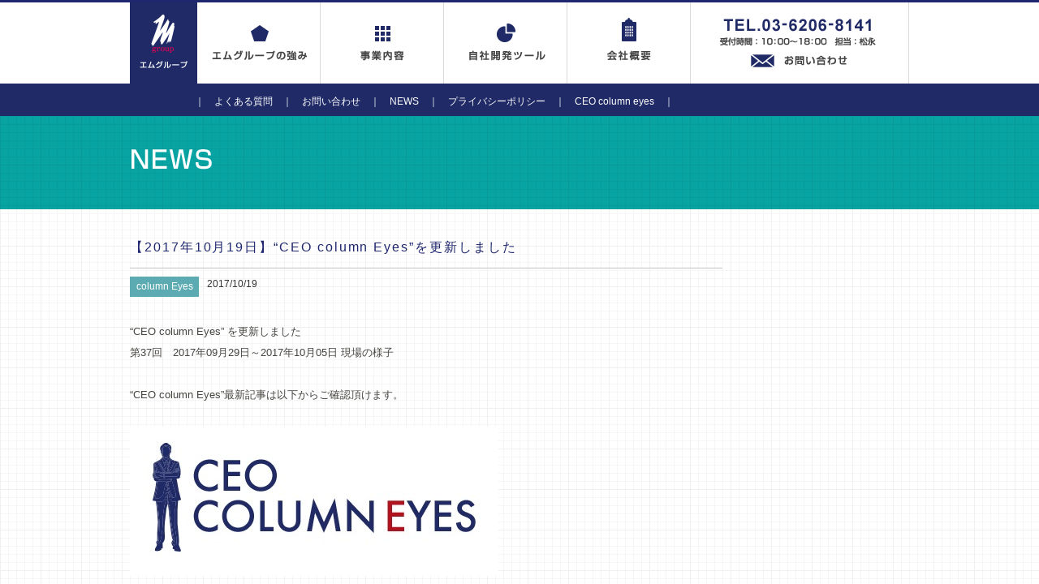

--- FILE ---
content_type: text/html; charset=UTF-8
request_url: http://www.msquare2.com/news/page/5/
body_size: 7180
content:
<!DOCTYPE html>
<html lang="ja" xmlns:og="http://ogp.me/ns#">
<head>
<meta charset="UTF-8">
<meta http-equiv="content-script-type" content="text/javascript">
<meta http-equiv="content-style-type" content="text/css">
<meta property="og:title" content="エムグループ — 構造設計・構造計算・意匠設計・2×4構造図・性能サポートをワンストップで（東京・長野）">
<meta property="og:site_name" content="エムグループ — 構造設計・構造計算・意匠設計・2×4構造図・性能サポートをワンストップで（東京・長野）">
<meta property="og:description" content="Just another WordPress site">
<meta property="og:type" content="blog">
<meta property="og:url" content="http://www.msquare2.com">
<meta name="robots" content="noindex,follow">
<title>NEWS | エムグループ — 構造設計・構造計算・意匠設計・2×4構造図・性能サポートをワンストップで（東京・長野） - Part 5</title>
<link rel="dns-prefetch" href="//ajax.googleapis.com">
<link rel="dns-prefetch" href="//s.w.org">
<link rel="shortcut icon" type="image/vnd.microsoft.icon" sizes="16x16" href="/new/wp-content/themes/mgroup/images/favicon.ico">
<link rel="icon" type="image/gif" href="/new/wp-content/themes/mgroup/images/favicon.gif">
<link rel="prev" href="http://www.msquare2.com/news/page/4/">
<link rel="next" href="http://www.msquare2.com/news/page/6/">
<link rel="canonical" href="http://www.msquare2.com/news/page/5/">
<link rel="alternate" type="application/rss+xml" title="エムグループ — 構造設計・構造計算・意匠設計・2×4構造図・性能サポートをワンストップで（東京・長野） &raquo; NEWS カテゴリーのフィード" href="http://www.msquare2.com/news/feed/">
<link rel="https://api.w.org/" href="http://www.msquare2.com/wp-json/">
<link rel="stylesheet" href="http://www.msquare2.com/wp-content/themes/mgroup/style.css" media="all">
<link rel="stylesheet" id="q-a-plus-css" href="http://www.msquare2.com/wp-content/plugins/q-and-a/css/q-a-plus.css?ver=1.0.6.2" type="text/css" media="screen">
<link rel="stylesheet" id="jquery.fancybox-css" href="http://www.msquare2.com/wp-content/plugins/fancy-box/jquery.fancybox.css?ver=1.2.6" type="text/css" media="all">
<link rel="stylesheet" id="contact-form-7-css" href="http://www.msquare2.com/wp-content/plugins/contact-form-7/includes/css/styles.css?ver=5.0.1" type="text/css" media="all">
<style type="text/css" media="all">/*<![CDATA[ */
img.wp-smiley,
img.emoji {
display: inline !important;
border: none !important;
box-shadow: none !important;
height: 1em !important;
width: 1em !important;
margin: 0 .07em !important;
vertical-align: -0.1em !important;
background: none !important;
padding: 0 !important;
}
/* ]]>*/</style>
<script type="text/javascript" src="http://ajax.googleapis.com/ajax/libs/jquery/1.8/jquery.min.js"></script>
<script type="text/javascript" src="http://www.msquare2.com/wp-content/themes/mgroup/js/share.js?ver=4.9.26"></script>
<script type="text/javascript" src="http://www.msquare2.com/wp-content/themes/mgroup/js/heightLine.js?ver=4.9.26"></script>
<script type="text/javascript" src="http://www.msquare2.com/wp-content/themes/mgroup/js/jquery.bxslider.min.js?ver=4.9.26"></script>
<script type="text/javascript" src="http://www.msquare2.com/wp-content/themes/mgroup/js/setting.js?ver=4.9.26"></script>
<script type="text/javascript" src="http://www.msquare2.com/wp-content/plugins/fancy-box/jquery.fancybox.js?ver=1.2.6"></script>
<script type="text/javascript" src="http://www.msquare2.com/wp-content/plugins/fancy-box/jquery.easing.js?ver=1.3"></script>
<script type="text/javascript">//<![CDATA[
window._wpemojiSettings = {"baseUrl":"https:\/\/s.w.org\/images\/core\/emoji\/11\/72x72\/","ext":".png","svgUrl":"https:\/\/s.w.org\/images\/core\/emoji\/11\/svg\/","svgExt":".svg","source":{"concatemoji":"http:\/\/www.msquare2.com\/wp-includes\/js\/wp-emoji-release.min.js?ver=4.9.26"}};
!function(e,a,t){var n,r,o,i=a.createElement("canvas"),p=i.getContext&&i.getContext("2d");function s(e,t){var a=String.fromCharCode;p.clearRect(0,0,i.width,i.height),p.fillText(a.apply(this,e),0,0);e=i.toDataURL();return p.clearRect(0,0,i.width,i.height),p.fillText(a.apply(this,t),0,0),e===i.toDataURL()}function c(e){var t=a.createElement("script");t.src=e,t.defer=t.type="text/javascript",a.getElementsByTagName("head")[0].appendChild(t)}for(o=Array("flag","emoji"),t.supports={everything:!0,everythingExceptFlag:!0},r=0;r<o.length;r++)t.supports[o[r]]=function(e){if(!p||!p.fillText)return!1;switch(p.textBaseline="top",p.font="600 32px Arial",e){case"flag":return s([55356,56826,55356,56819],[55356,56826,8203,55356,56819])?!1:!s([55356,57332,56128,56423,56128,56418,56128,56421,56128,56430,56128,56423,56128,56447],[55356,57332,8203,56128,56423,8203,56128,56418,8203,56128,56421,8203,56128,56430,8203,56128,56423,8203,56128,56447]);case"emoji":return!s([55358,56760,9792,65039],[55358,56760,8203,9792,65039])}return!1}(o[r]),t.supports.everything=t.supports.everything&&t.supports[o[r]],"flag"!==o[r]&&(t.supports.everythingExceptFlag=t.supports.everythingExceptFlag&&t.supports[o[r]]);t.supports.everythingExceptFlag=t.supports.everythingExceptFlag&&!t.supports.flag,t.DOMReady=!1,t.readyCallback=function(){t.DOMReady=!0},t.supports.everything||(n=function(){t.readyCallback()},a.addEventListener?(a.addEventListener("DOMContentLoaded",n,!1),e.addEventListener("load",n,!1)):(e.attachEvent("onload",n),a.attachEvent("onreadystatechange",function(){"complete"===a.readyState&&t.readyCallback()})),(n=t.source||{}).concatemoji?c(n.concatemoji):n.wpemoji&&n.twemoji&&(c(n.twemoji),c(n.wpemoji)))}(window,document,window._wpemojiSettings);
jQuery(document).ready(function($){
var select = $('a[href$=".bmp"],a[href$=".gif"],a[href$=".jpg"],a[href$=".jpeg"],a[href$=".png"],a[href$=".BMP"],a[href$=".GIF"],a[href$=".JPG"],a[href$=".JPEG"],a[href$=".PNG"]');
select.attr('rel', 'fancybox');
select.fancybox();
});
var _gaq = _gaq || [];
_gaq.push(['_setAccount', 'UA-44273442-1']);
_gaq.push(['_trackPageview']);
(function() {
var ga = document.createElement('script'); ga.type = 'text/javascript'; ga.async = true;
ga.src = ('https:' == document.location.protocol ? 'https://ssl' : 'http://www') + '.google-analytics.com/ga.js';
var s = document.getElementsByTagName('script')[0]; s.parentNode.insertBefore(ga, s);
})();
//]]></script>
<!--[if lt IE 9]><script src="http://html5shiv.googlecode.com/svn/trunk/html5.js"></script>
<![endif]-->
<!--[if IE 6]><script src="http://www.msquare2.com/wp-content/themes/mgroup/js/dd_pngfix.js" type="text/javascript"></script>
<script type="text/javascript" charset="utf-8">
DD_belatedPNG.fix("img, .png_bg");
</script>
<![endif]-->
<!-- Q & A -->
		<noscript><link rel="stylesheet" type="text/css" href="http://www.msquare2.com/wp-content/plugins/q-and-a/css/q-a-plus-noscript.css?ver=1.0.6.2" /></noscript><!-- Q & A --></head>

<body class="archive paged category category-news category-1 paged-5 category-paged-5">
<div id="fb-root"></div>
<script>(function(d, s, id) {
  var js, fjs = d.getElementsByTagName(s)[0];
  if (d.getElementById(id)) return;
  js = d.createElement(s); js.id = id;
  js.src = "//connect.facebook.net/ja_JP/sdk.js#xfbml=1&version=v2.4";
  fjs.parentNode.insertBefore(js, fjs);
}(document, 'script', 'facebook-jssdk'));</script>


<div id="page">

<div class="header">
	<ul class="gnavi">
	<li><h1><a href="http://www.msquare2.com/"><img src="http://www.msquare2.com/wp-content/themes/mgroup/images/gnavi/logo.gif" width="83" height="100" alt="エムグループ" /></a></h1></li>
	<li><a href="http://www.msquare2.com/advantage/"><img src="http://www.msquare2.com/wp-content/themes/mgroup/images/gnavi/gnavi_mgroup.gif" width="152" height="100" alt="エムグループの強み" /></a></li>
	<li><a href="http://www.msquare2.com/service/"><img src="http://www.msquare2.com/wp-content/themes/mgroup/images/gnavi/gnavi_naiyo.gif" width="152" height="100" alt="事業内容" /></a></li>
	<li><a href="http://www.msquare2.com/development/"><img src="http://www.msquare2.com/wp-content/themes/mgroup/images/gnavi/gnavi_tool.gif" width="152" height="100" alt="自社開発ツール" /></a></li>
	<li><a href="http://www.msquare2.com/company/"><img src="http://www.msquare2.com/wp-content/themes/mgroup/images/gnavi/gnavi_gaiyo.gif" width="152" height="100" alt="会社概要" /></a></li>
	<li><a href="http://www.msquare2.com/contact/"><img src="http://www.msquare2.com/wp-content/themes/mgroup/images/gnavi/gnavi_contact.gif" width="269" height="100" alt="TEL:03-6206-8141" /></a></li>
	</ul>
	</div><!--header-->

<div class="contents_bg">
<div id="contents">
<div class="wrap clearfix">

<style type="text/css" media="all">/*<![CDATA[ */
#contents .wrap { width:100%; }
/* ]]>*/</style>

<div id="new_contents">
<div id="mgroup_st">
<div class="contents_navi">
<div class="contents_navi_in pl140">
<p class="pt05">｜　<a href="/faq/">よくある質問</a>　｜　<a href="/contact/">お問い合わせ</a>　｜　<a href="/news/">NEWS</a>　｜　<a href="/privacy/">プライバシーポリシー</a>　｜　<a href="/column/">CEO column eyes</a>　｜　</p>
</div>
</div>

<div class="topimg_bg">
<div class="topimg">
<h2><img src="/wp-content/themes/mgroup/images/news/new/h2.png" width="105" height="30" alt="" /></h2>
</div>
</div>
<div class="contents_nc">
<p class="contens_nc_mb">&nbsp;</p>
<p class="contens_nc_mb">&nbsp;</p>
<div id="main" class="clearfix">
<article class="archive">


	<article id="post-979" class="post-979 post type-post status-publish format-standard hentry category-ceo-column-eyes">
	
	<header class="entryHeader">
	<h1 class="entry_title"><a href="http://www.msquare2.com/blog/2017/10/19/%e3%80%902017%e5%b9%b410%e6%9c%8819%e6%97%a5%e3%80%91ceo-column-eyes%e3%82%92%e6%9b%b4%e6%96%b0%e3%81%97%e3%81%be%e3%81%97%e3%81%9f/" title="【2017年10月19日】“CEO column Eyes”を更新しましたを見る">【2017年10月19日】“CEO column Eyes”を更新しました</a></h1>
	<div class="entry-meta clearfix">
		<div class="category"><a href="http://www.msquare2.com/news/ceo-column-eyes/" rel="category tag">column Eyes</a></div>
		<div class="date">2017/10/19</div>
	<!-- / .entry-meta --></div>
	<!-- / .entryHeader --></header>


	
	<div class="entry-content clearfix">
	
<p>“CEO column Eyes” を更新しました<br />第37回　2017年09月29日～2017年10月05日 現場の様子</p>
<p>“CEO column Eyes”最新記事は以下からご確認頂けます。</p>
<p><a href="http://www.msquare2.com/column/?p=1229"><img class="alignleft size-full wp-image-598" src="http://www.msquare2.com/wp-content/uploads/3a6b7a33edffe0d23cd5f0df9344a55b.jpg" alt="CEOコラムEYES" width="454" height="184" srcset="http://www.msquare2.com/wp-content/uploads/3a6b7a33edffe0d23cd5f0df9344a55b.jpg 454w, http://www.msquare2.com/wp-content/uploads/3a6b7a33edffe0d23cd5f0df9344a55b-300x121.jpg 300w" sizes="(max-width: 454px) 100vw, 454px" /></a></p>
	<!-- / .entry-content --></div>

	<footer class="entryFooter clearfix">
		<!-- / .entryFooter --></footer>
	<!-- / .post --></article>

	<article id="post-969" class="post-969 post type-post status-publish format-standard hentry category-info">
	
	<header class="entryHeader">
	<h1 class="entry_title"><a href="http://www.msquare2.com/blog/2017/10/10/%e3%80%902017%e5%b9%b411%e6%9c%8830%e6%97%a5%e3%83%bb12%e6%9c%881%e6%97%a5%e3%80%91%e6%a7%8b%e9%80%a0%e8%a6%8b%e5%ad%a6%e4%bc%9a%e3%81%ae%e3%81%8a%e7%9f%a5%e3%82%89%e3%81%9b/" title="【2017年11月30日・12月1日】構造見学会のお知らせを見る">【2017年11月30日・12月1日】構造見学会のお知らせ</a></h1>
	<div class="entry-meta clearfix">
		<div class="category"><a href="http://www.msquare2.com/news/info/" rel="category tag">お知らせ</a></div>
		<div class="date">2017/10/10</div>
	<!-- / .entry-meta --></div>
	<!-- / .entryHeader --></header>


	
	<div class="entry-content clearfix">
	
<p>この度、新工法“S.S.W.14”を採用した完成間近の新社屋見学会を行います。</p>
<p>SSW14説明会</p>
<p>以下の登録フォームから参加のご予約が頂けます。</p>
<p>▼ご予約はこちら▼</p>
<p><a href="https://www.msquare2.com/ssw14/kengaku1.html"><img class="alignleft size-large wp-image-977" src="http://www.msquare2.com/wp-content/uploads/171018-724x1024.jpg" alt="171018" width="724" height="1024" srcset="http://www.msquare2.com/wp-content/uploads/171018-724x1024.jpg 724w, http://www.msquare2.com/wp-content/uploads/171018-212x300.jpg 212w" sizes="(max-width: 724px) 100vw, 724px" /></a></p>
<p>&nbsp;</p>
	<!-- / .entry-content --></div>

	<footer class="entryFooter clearfix">
		<!-- / .entryFooter --></footer>
	<!-- / .post --></article>

	<article id="post-958" class="post-958 post type-post status-publish format-standard hentry category-ceo-column-eyes">
	
	<header class="entryHeader">
	<h1 class="entry_title"><a href="http://www.msquare2.com/blog/2017/10/03/%e3%80%902017%e5%b9%b410%e6%9c%883%e6%97%a5%e3%80%91ceo-column-eyes%e3%82%92%e6%9b%b4%e6%96%b0%e3%81%97%e3%81%be%e3%81%97%e3%81%9f/" title="【2017年10月3日】“CEO column Eyes”を更新しましたを見る">【2017年10月3日】“CEO column Eyes”を更新しました</a></h1>
	<div class="entry-meta clearfix">
		<div class="category"><a href="http://www.msquare2.com/news/ceo-column-eyes/" rel="category tag">column Eyes</a></div>
		<div class="date">2017/10/03</div>
	<!-- / .entry-meta --></div>
	<!-- / .entryHeader --></header>


	
	<div class="entry-content clearfix">
	
<p>“CEO column Eyes” を更新しました<br />第３６回　2017年09月20日～2017年09月28日 現場の様子</p>
<p>“CEO column Eyes”最新記事は以下からご確認頂けます。</p>
<p><a href="http://www.msquare2.com/column/?p=1226"><img class="alignleft size-full wp-image-598" src="http://www.msquare2.com/wp-content/uploads/3a6b7a33edffe0d23cd5f0df9344a55b.jpg" alt="CEOコラムEYES" width="454" height="184" srcset="http://www.msquare2.com/wp-content/uploads/3a6b7a33edffe0d23cd5f0df9344a55b.jpg 454w, http://www.msquare2.com/wp-content/uploads/3a6b7a33edffe0d23cd5f0df9344a55b-300x121.jpg 300w" sizes="(max-width: 454px) 100vw, 454px" /></a></p>
	<!-- / .entry-content --></div>

	<footer class="entryFooter clearfix">
		<!-- / .entryFooter --></footer>
	<!-- / .post --></article>

	<article id="post-956" class="post-956 post type-post status-publish format-standard hentry category-ceo-column-eyes">
	
	<header class="entryHeader">
	<h1 class="entry_title"><a href="http://www.msquare2.com/blog/2017/10/02/%e3%80%902017%e5%b9%b410%e6%9c%882%e6%97%a5%e3%80%91ceo-column-eyes%e3%82%92%e6%9b%b4%e6%96%b0%e3%81%97%e3%81%be%e3%81%97%e3%81%9f/" title="【2017年10月2日】“CEO column Eyes”を更新しましたを見る">【2017年10月2日】“CEO column Eyes”を更新しました</a></h1>
	<div class="entry-meta clearfix">
		<div class="category"><a href="http://www.msquare2.com/news/ceo-column-eyes/" rel="category tag">column Eyes</a></div>
		<div class="date">2017/10/02</div>
	<!-- / .entry-meta --></div>
	<!-- / .entryHeader --></header>


	
	<div class="entry-content clearfix">
	
<p>“CEO column Eyes” を更新しました<br />第３５回　合間の贅沢 vol.2 富山 笹津橋</p>
<p>“CEO column Eyes”最新記事は以下からご確認頂けます。</p>
<p><a href="http://www.msquare2.com/column/?p=1186"><img class="alignleft size-full wp-image-598" src="http://www.msquare2.com/wp-content/uploads/3a6b7a33edffe0d23cd5f0df9344a55b.jpg" alt="CEOコラムEYES" width="454" height="184" srcset="http://www.msquare2.com/wp-content/uploads/3a6b7a33edffe0d23cd5f0df9344a55b.jpg 454w, http://www.msquare2.com/wp-content/uploads/3a6b7a33edffe0d23cd5f0df9344a55b-300x121.jpg 300w" sizes="(max-width: 454px) 100vw, 454px" /></a></p>
	<!-- / .entry-content --></div>

	<footer class="entryFooter clearfix">
		<!-- / .entryFooter --></footer>
	<!-- / .post --></article>

	<article id="post-953" class="post-953 post type-post status-publish format-standard hentry category-ceo-column-eyes">
	
	<header class="entryHeader">
	<h1 class="entry_title"><a href="http://www.msquare2.com/blog/2017/09/28/%e3%80%902017%e5%b9%b49%e6%9c%8828%e6%97%a5%e3%80%91ceo-column-eyes%e3%82%92%e6%9b%b4%e6%96%b0%e3%81%97%e3%81%be%e3%81%97%e3%81%9f/" title="【2017年9月28日】“CEO column Eyes”を更新しましたを見る">【2017年9月28日】“CEO column Eyes”を更新しました</a></h1>
	<div class="entry-meta clearfix">
		<div class="category"><a href="http://www.msquare2.com/news/ceo-column-eyes/" rel="category tag">column Eyes</a></div>
		<div class="date">2017/09/28</div>
	<!-- / .entry-meta --></div>
	<!-- / .entryHeader --></header>


	
	<div class="entry-content clearfix">
	
<p>“CEO column Eyes” を更新しました<br />第３４回　合間の贅沢 vol.1 京都 雲龍院</p>
<p>“CEO column Eyes”最新記事は以下からご確認頂けます。</p>
<p><a href="http://www.msquare2.com/column/?p=1162"><img class="alignleft size-full wp-image-598" src="http://www.msquare2.com/wp-content/uploads/3a6b7a33edffe0d23cd5f0df9344a55b.jpg" alt="CEOコラムEYES" width="454" height="184" srcset="http://www.msquare2.com/wp-content/uploads/3a6b7a33edffe0d23cd5f0df9344a55b.jpg 454w, http://www.msquare2.com/wp-content/uploads/3a6b7a33edffe0d23cd5f0df9344a55b-300x121.jpg 300w" sizes="(max-width: 454px) 100vw, 454px" /></a></p>
	<!-- / .entry-content --></div>

	<footer class="entryFooter clearfix">
		<!-- / .entryFooter --></footer>
	<!-- / .post --></article>

	<article id="post-948" class="post-948 post type-post status-publish format-standard hentry category-ceo-column-eyes">
	
	<header class="entryHeader">
	<h1 class="entry_title"><a href="http://www.msquare2.com/blog/2017/09/20/%e3%80%902017%e5%b9%b49%e6%9c%8814%e6%97%a5%e2%91%a2%e3%80%91ceo-column-eyes%e3%82%92%e6%9b%b4%e6%96%b0%e3%81%97%e3%81%be%e3%81%97%e3%81%9f/" title="【2017年9月20日③】“CEO column Eyes”を更新しましたを見る">【2017年9月20日③】“CEO column Eyes”を更新しました</a></h1>
	<div class="entry-meta clearfix">
		<div class="category"><a href="http://www.msquare2.com/news/ceo-column-eyes/" rel="category tag">column Eyes</a></div>
		<div class="date">2017/09/20</div>
	<!-- / .entry-meta --></div>
	<!-- / .entryHeader --></header>


	
	<div class="entry-content clearfix">
	
<p>“CEO column Eyes” を更新しました<br />第３３回　2017年09月19日 現場の様子</p>
<p>“CEO column Eyes”最新記事は以下からご確認頂けます。</p>
<p><a href="http://www.msquare2.com/column/?p=1150"><img class="alignleft size-full wp-image-598" src="http://www.msquare2.com/wp-content/uploads/3a6b7a33edffe0d23cd5f0df9344a55b.jpg" alt="CEOコラムEYES" width="454" height="184" srcset="http://www.msquare2.com/wp-content/uploads/3a6b7a33edffe0d23cd5f0df9344a55b.jpg 454w, http://www.msquare2.com/wp-content/uploads/3a6b7a33edffe0d23cd5f0df9344a55b-300x121.jpg 300w" sizes="(max-width: 454px) 100vw, 454px" /></a></p>
	<!-- / .entry-content --></div>

	<footer class="entryFooter clearfix">
		<!-- / .entryFooter --></footer>
	<!-- / .post --></article>

	<article id="post-946" class="post-946 post type-post status-publish format-standard hentry category-ceo-column-eyes">
	
	<header class="entryHeader">
	<h1 class="entry_title"><a href="http://www.msquare2.com/blog/2017/09/20/%e3%80%902017%e5%b9%b49%e6%9c%8820%e6%97%a5%e2%91%a1%e3%80%91ceo-column-eyes%e3%82%92%e6%9b%b4%e6%96%b0%e3%81%97%e3%81%be%e3%81%97%e3%81%9f/" title="【2017年9月20日②】“CEO column Eyes”を更新しましたを見る">【2017年9月20日②】“CEO column Eyes”を更新しました</a></h1>
	<div class="entry-meta clearfix">
		<div class="category"><a href="http://www.msquare2.com/news/ceo-column-eyes/" rel="category tag">column Eyes</a></div>
		<div class="date">2017/09/20</div>
	<!-- / .entry-meta --></div>
	<!-- / .entryHeader --></header>


	
	<div class="entry-content clearfix">
	
<p>“CEO column Eyes” を更新しました<br />第３２回　五箇山(富山）合掌造り集落を訪ねて vol.2</p>
<p>“CEO column Eyes”最新記事は以下からご確認頂けます。</p>
<p><a href="http://www.msquare2.com/column/?p=1136"><img class="alignleft size-full wp-image-598" src="http://www.msquare2.com/wp-content/uploads/3a6b7a33edffe0d23cd5f0df9344a55b.jpg" alt="CEOコラムEYES" width="454" height="184" srcset="http://www.msquare2.com/wp-content/uploads/3a6b7a33edffe0d23cd5f0df9344a55b.jpg 454w, http://www.msquare2.com/wp-content/uploads/3a6b7a33edffe0d23cd5f0df9344a55b-300x121.jpg 300w" sizes="(max-width: 454px) 100vw, 454px" /></a></p>
	<!-- / .entry-content --></div>

	<footer class="entryFooter clearfix">
		<!-- / .entryFooter --></footer>
	<!-- / .post --></article>

	<article id="post-944" class="post-944 post type-post status-publish format-standard hentry category-ceo-column-eyes">
	
	<header class="entryHeader">
	<h1 class="entry_title"><a href="http://www.msquare2.com/blog/2017/09/20/%e3%80%902017%e5%b9%b49%e6%9c%8820%e6%97%a5%e3%80%91ceo-column-eyes%e3%82%92%e6%9b%b4%e6%96%b0%e3%81%97%e3%81%be%e3%81%97%e3%81%9f/" title="【2017年9月20日】“CEO column Eyes”を更新しましたを見る">【2017年9月20日】“CEO column Eyes”を更新しました</a></h1>
	<div class="entry-meta clearfix">
		<div class="category"><a href="http://www.msquare2.com/news/ceo-column-eyes/" rel="category tag">column Eyes</a></div>
		<div class="date">2017/09/20</div>
	<!-- / .entry-meta --></div>
	<!-- / .entryHeader --></header>


	
	<div class="entry-content clearfix">
	
<p>“CEO column Eyes” を更新しました<br />第３１回　五箇山(富山）合掌造り集落を訪ねて vol.1</p>
<p>“CEO column Eyes”最新記事は以下からご確認頂けます。</p>
<p><a href="http://www.msquare2.com/column/?p=1096"><img class="alignleft size-full wp-image-598" src="http://www.msquare2.com/wp-content/uploads/3a6b7a33edffe0d23cd5f0df9344a55b.jpg" alt="CEOコラムEYES" width="454" height="184" srcset="http://www.msquare2.com/wp-content/uploads/3a6b7a33edffe0d23cd5f0df9344a55b.jpg 454w, http://www.msquare2.com/wp-content/uploads/3a6b7a33edffe0d23cd5f0df9344a55b-300x121.jpg 300w" sizes="(max-width: 454px) 100vw, 454px" /></a></p>
	<!-- / .entry-content --></div>

	<footer class="entryFooter clearfix">
		<!-- / .entryFooter --></footer>
	<!-- / .post --></article>

	<article id="post-942" class="post-942 post type-post status-publish format-standard hentry category-ceo-column-eyes">
	
	<header class="entryHeader">
	<h1 class="entry_title"><a href="http://www.msquare2.com/blog/2017/09/19/%e3%80%902017%e5%b9%b49%e6%9c%8819%e6%97%a5%e3%80%91ceo-column-eyes%e3%82%92%e6%9b%b4%e6%96%b0%e3%81%97%e3%81%be%e3%81%97%e3%81%9f/" title="【2017年9月19日】“CEO column Eyes”を更新しましたを見る">【2017年9月19日】“CEO column Eyes”を更新しました</a></h1>
	<div class="entry-meta clearfix">
		<div class="category"><a href="http://www.msquare2.com/news/ceo-column-eyes/" rel="category tag">column Eyes</a></div>
		<div class="date">2017/09/19</div>
	<!-- / .entry-meta --></div>
	<!-- / .entryHeader --></header>


	
	<div class="entry-content clearfix">
	
<p>“CEO column Eyes” を更新しました<br />第３０回　2017年09月11日～2017年09月15日 現場の様子</p>
<p>“CEO column Eyes”最新記事は以下からご確認頂けます。</p>
<p><a href="http://www.msquare2.com/column/?p=1094"><img class="alignleft size-full wp-image-598" src="http://www.msquare2.com/wp-content/uploads/3a6b7a33edffe0d23cd5f0df9344a55b.jpg" alt="CEOコラムEYES" width="454" height="184" srcset="http://www.msquare2.com/wp-content/uploads/3a6b7a33edffe0d23cd5f0df9344a55b.jpg 454w, http://www.msquare2.com/wp-content/uploads/3a6b7a33edffe0d23cd5f0df9344a55b-300x121.jpg 300w" sizes="(max-width: 454px) 100vw, 454px" /></a></p>
	<!-- / .entry-content --></div>

	<footer class="entryFooter clearfix">
		<!-- / .entryFooter --></footer>
	<!-- / .post --></article>

	<article id="post-937" class="post-937 post type-post status-publish format-standard hentry category-ceo-column-eyes">
	
	<header class="entryHeader">
	<h1 class="entry_title"><a href="http://www.msquare2.com/blog/2017/09/14/%e3%80%902017%e5%b9%b49%e6%9c%8814%e6%97%a5%e2%91%a1%e3%80%91ceo-column-eyes%e3%82%92%e6%9b%b4%e6%96%b0%e3%81%97%e3%81%be%e3%81%97%e3%81%9f/" title="【2017年9月14日②】“CEO column Eyes”を更新しましたを見る">【2017年9月14日②】“CEO column Eyes”を更新しました</a></h1>
	<div class="entry-meta clearfix">
		<div class="category"><a href="http://www.msquare2.com/news/ceo-column-eyes/" rel="category tag">column Eyes</a></div>
		<div class="date">2017/09/14</div>
	<!-- / .entry-meta --></div>
	<!-- / .entryHeader --></header>


	
	<div class="entry-content clearfix">
	
<p>“CEO column Eyes” を更新しました<br />第２９回　2017年09月09日 現場の様子</p>
<p>“CEO column Eyes”最新記事は以下からご確認頂けます。</p>
<p><a href="http://www.msquare2.com/column/?p=1092"><img class="alignleft size-full wp-image-598" src="http://www.msquare2.com/wp-content/uploads/3a6b7a33edffe0d23cd5f0df9344a55b.jpg" alt="CEOコラムEYES" width="454" height="184" srcset="http://www.msquare2.com/wp-content/uploads/3a6b7a33edffe0d23cd5f0df9344a55b.jpg 454w, http://www.msquare2.com/wp-content/uploads/3a6b7a33edffe0d23cd5f0df9344a55b-300x121.jpg 300w" sizes="(max-width: 454px) 100vw, 454px" /></a></p>
	<!-- / .entry-content --></div>

	<footer class="entryFooter clearfix">
		<!-- / .entryFooter --></footer>
	<!-- / .post --></article>


<nav class="archive_page_navi">
	<ul>
		<li class="previous"><a href="http://www.msquare2.com/news/page/4/">前へ</a></li>
		<li class="before delta-2 head"><a href="http://www.msquare2.com/news/page/3/">3</a></li>
		<li class="before delta-1"><a href="http://www.msquare2.com/news/page/4/">4</a></li>
		<li class="current"><span>5</span></li>
		<li class="after delta-1"><a href="http://www.msquare2.com/news/page/6/">6</a></li>
		<li class="after delta-2 tail"><a href="http://www.msquare2.com/news/page/7/">7</a></li>
		<li class="next"><a href="http://www.msquare2.com/news/page/6/">次へ</a></li>
	</ul>
</nav>


<!-- / .archive --></article>

<!-- / #main --></div>

</div><!-- .contents_nc -->
<p class="contens_nc_mb">&nbsp;</p>
<p class="ac"><img src="/wp-content/themes/mgroup/images/share/new/bg_bottom.png" width="1280" height="68" alt="" /></p>
</div><!-- #mgroup_st -->
</div><!-- #new_contents-->

<!-- / .wrap --></div>
<!-- / #contents --></div>
</div><!-- contents_bg -->

<div class="bottom_bg">
<div class="bottom">
<p class="mb20"><img src="http://www.msquare2.com/wp-content/themes/mgroup/images/share/new/contact_01.png" width="188" height="30" alt="お問い合わせ" /></p>
<p class="mb20"><img src="http://www.msquare2.com/wp-content/themes/mgroup/images/share/new/contact_02.png" width="502" height="15" alt="資料請求やご相談は、お電話またはフォームよりお気軽にご連絡ください。" /></p>
<p class="mb20"><img src="http://www.msquare2.com/wp-content/themes/mgroup/images/share/new/tel.png" width="298" height="51" alt="TEL.03-6206-8141" /></p>
<p class="mb20"><a href="http://www.msquare2.com/contact/"><img src="http://www.msquare2.com/wp-content/themes/mgroup/images/share/new/btn_contact.png" width="291" height="51" alt="お問い合わせはこちら" /></a></p>
<div class="bnrarea">
<p class="fl mr20"><a href="http://www.msquare2.com/development/cadbot/"><img src="http://www.msquare2.com/wp-content/themes/mgroup/images/share/new/bnr_01.jpg" width="190" height="60" alt="異CADコンバートシステム　CadBOT" /></a></p>
<p class="fl mr20"><a href="http://www.msquare2.com/development/z4/"><img src="http://www.msquare2.com/wp-content/themes/mgroup/images/share/new/bnr_02.jpg" width="190" height="60" alt="電子スパン表　軸力Z4" /></a></p>
<p class="fr"><a href="http://www.msquare2.com/solar/"><img src="http://www.msquare2.com/wp-content/themes/mgroup/images/share/new/bnr_03.jpg" width="190" height="60" alt="エムグループの太陽光発電" /></a></p>
</div>
<div class="pagetop"><a href="#page"><img src="http://www.msquare2.com/wp-content/themes/mgroup/images/share/new/arrow_footer.png" width="69" height="32" alt="ページトップへ" /></a></div>
</div><!--bottom-->
</div><!--bottom_bg-->

<div class="footer_bg">
<div id="footer">
<p class="mb20"><!--<a href="http://www.msquare2.com">-->エムグループ — 構造設計・構造計算・意匠設計・2×4構造図・性能サポートをワンストップで（東京・長野）<!--</a>--></p>
<div class="clearfix">
<div class="fl w235">
<ul>
<li class="topics"><a href="http://www.msquare2.com/service/">事業内容</a></li>
<li><a href="http://www.msquare2.com/service/design/">・意匠設計</a></li>
<li><a href="http://www.msquare2.com/service/constraction/">・構造設計</a></li>
<li><a href="http://www.msquare2.com/service/constraction_cal/">・構造計算</a></li>
<li><a href="http://www.msquare2.com/service/2x4/">・2×4構造図構造計算書の作成</a></li>
<li><a href="http://www.msquare2.com/service/applicant/">・性能サポート</a></li>
<li><a href="http://www.msquare2.com/service/thermo/">・サーモグラフィ</a></li>
<li><a href="http://www.msquare2.com/service/airtight/">・気密測定</a></li>
</ul>
</div>
<div class="fl w235">
<ul class="mb20">
<li class="topics"><a href="http://www.msquare2.com/development/">自社開発ツール</a></li>
<li><a href="http://www.msquare2.com/development/cadbot/">・CadBOT</a></li>
<li><a href="http://www.msquare2.com/development/z4/">・軸力Z4</a></li>
<li><a href="http://www.msquare2.com/development/pentaprism/">・pentaprism-HOUSE</a></li>
<li><a href="http://www.msquare2.com/development/simulator/">・地震シミュレーション</a></li>
<li><a href="http://www.msquare2.com/development/medicalcertificate/">・住まい診断書</a></li>
</ul>
<ul>
<li class="topics"><a href="javascript:openwin();">設計条件検索</a></li>
</ul>
<ul>
<li class="topics"><a href="http://www.msquare2.com/solar/">太陽光発電</a></li>
</ul>
</div>
<div class="fl w235">
<ul>
<li class="topics"><a href="http://www.msquare2.com/company/">会社概要</a></li>
<li><a href="http://www.msquare2.com/company/greetings/">・ごあいさつ</a></li>
<li><a href="http://www.msquare2.com/company/group/">・グループ会社概要</a></li>
<li><a href="http://www.msquare2.com/company/recruit/">・採用情報</a></li>
</ul>
</div>
<div class="fr w235">
<ul>
<li class="topics"><a href="http://www.msquare2.com/faq/">よくあるご質問</a></li>
</ul>
<ul>
<li class="topics"><a href="http://www.msquare2.com/contact/">お問い合わせ</a></li>
</ul>
<ul>
<li class="topics"><a href="http://www.msquare2.com/news/">NEWS</a></li>
</ul>
<ul>
<li class="topics"><a href="http://www.msquare2.com/privacy/">プライバシーポリシー</a></li>
</ul>
<ul class="mb45">
<li class="topics"><a href="http://www.msquare2.com/column/">CEO column eyes</a></li>
</ul>
</div>

</div>
</div><!--footer-->
</div><!--footer_bg-->
<div class="copyright">
<div class="copyright_in">
<p>Copyright c エムグループ</p>
</div><!--.copyright_in-->
</div><!--copyright-->


<!-- / #page --></div>

<script type="text/javascript" src="http://www.msquare2.com/wp-content/themes/mgroup/js/ajaxzip2/ajaxzip2.js" charset="UTF-8"></script>
<script type="text/javascript">
//<![CDATA[
jQuery(function(){
AjaxZip2.JSONDATA = "http://www.msquare2.com/wp-content/themes/mgroup/js/ajaxzip2/data";
jQuery('#zip').keyup(function(event){
AjaxZip2.zip2addr(this,'pref','addr');
})
})
//]]>
</script>

<script type="text/javascript">
<!--
function openwin() {
	window.open("http://www.msquare2.com/seachCgi/", "", "width=800,height=460");
}
// -->
</script>

<script type='text/javascript' src='http://www.msquare2.com/wp-content/plugins/q-and-a/js/q-a-plus.js?ver=1.0.6.2'></script>
<script type='text/javascript'>
/* <![CDATA[ */
var wpcf7 = {"apiSettings":{"root":"http:\/\/www.msquare2.com\/wp-json\/contact-form-7\/v1","namespace":"contact-form-7\/v1"},"recaptcha":{"messages":{"empty":"\u3042\u306a\u305f\u304c\u30ed\u30dc\u30c3\u30c8\u3067\u306f\u306a\u3044\u3053\u3068\u3092\u8a3c\u660e\u3057\u3066\u304f\u3060\u3055\u3044\u3002"}}};
/* ]]> */
</script>
<script type='text/javascript' src='http://www.msquare2.com/wp-content/plugins/contact-form-7/includes/js/scripts.js?ver=5.0.1'></script>
<script type='text/javascript' src='http://www.msquare2.com/wp-includes/js/wp-embed.min.js?ver=4.9.26'></script>
</body>
</html>

--- FILE ---
content_type: text/css
request_url: http://www.msquare2.com/wp-content/themes/mgroup/style.css
body_size: 3399
content:
@charset "utf-8";
/*
Theme Name: エムグループ
Theme URI: http://www.msquare2.com/
Description: エムグループ専用のテーマです。
Author: 株式会社budori
*/

/* default style - リセット
----------------------------------------------------------- */
@import url("css/default.css");

/* module style - ヘッダー、フッター
----------------------------------------------------------- */
@import url("css/module.css");

/* all style
----------------------------------------------------------- */
@import url("css/style.css");

/* トップページ
----------------------------------------------------------- */
@import url("css/top.css");

/* 追加トップページ(2015.Oct)
----------------------------------------------------------- */
@import url("css/index.css");

/* 追加スタイル(ユーティリティ)(2015.Oct)
----------------------------------------------------------- */
@import url("css/util.css");

/* 追加コンテンツスタイル(2015.Oct)
----------------------------------------------------------- */
@import url("css/contents.css");

/* ==============================================================

フォントサイズ
 10px = 72%     11px = 79%     12px = 86%     13px = 93%
 14px = 100%    15px = 108%    16px = 115%    17px = 122%
 18px = 129%    19px = 136%    20px = 143%    21px = 150%
 22px = 158%    23px = 165%    24px = 172%    25px = 179%
 26px = 186%

============================================================== */

/*****************************************************************

   各種設定

*****************************************************************/

/* マージンの設定
----------------------------------------------------*/
/* top */
.mt0 { margin-top:0px !important;}
.mt10 { margin-top:10px !important;}
.mt15 { margin-top:15px !important;}
.mt20 { margin-top:20px !important;}
.mt25 { margin-top:25px !important;}
.mt30 { margin-top:30px !important;}
.mt40 { margin-top:40px !important;}
.mt50 { margin-top:50px !important;}
.mt60 { margin-top:60px !important;}

/* bottom */
.mb0 { margin-bottom:0px !important;}
.mb10 { margin-bottom:10px !important;}
.mb15 { margin-bottom:15px !important;}
.mb20 { margin-bottom:20px !important;}
.mb25 { margin-bottom:25px !important;}
.mb30 { margin-bottom:30px !important;}
.mb40 { margin-bottom:40px !important;}
.mb50 { margin-bottom:50px !important;}
.mb60 { margin-bottom:60px !important;}

/* left */
.ml0 { margin-left:0px !important;}
.ml10 { margin-left:10px !important;}
.ml15 { margin-left:15px !important;}
.ml20 { margin-left:20px !important;}
.ml25 { margin-left:25px !important;}
.ml30 { margin-left:30px !important;}
.ml40 { margin-left:40px !important;}
.ml50 { margin-left:50px !important;}
.ml60 { margin-left:60px !important;}

/* right */
.mr0 { margin-right:0px !important;}
.mr10 { margin-right:10px !important;}
.mr15 { margin-right:15px !important;}
.mr20 { margin-right:20px !important;}
.mr25 { margin-right:25px !important;}
.mr30 { margin-right:30px !important;}
.mr40 { margin-right:40px !important;}
.mr50 { margin-right:50px !important;}
.mr60 { margin-right:60px !important;}


/* パディングの設定
----------------------------------------------------*/
/* top */
.pt0 { padding-top:0px !important;}
.pt10 { padding-top:10px !important;}
.pt15 { padding-top:15px !important;}
.pt20 { padding-top:20px !important;}
.pt25 { padding-top:25px !important;}
.pt30 { padding-top:30px !important;}
.pt40 { padding-top:40px !important;}
.pt50 { padding-top:50px !important;}
.pt60 { padding-top:60px !important;}

/* bottom */
.pb0 { padding-bottom:0px !important;}
.pb10 { padding-bottom:10px !important;}
.pb15 { padding-bottom:15px !important;}
.pb20 { padding-bottom:20px !important;}
.pb25 { padding-bottom:25px !important;}
.pb30 { padding-bottom:30px !important;}
.pb40 { padding-bottom:40px !important;}
.pb50 { padding-bottom:50px !important;}
.pb60 { padding-bottom:60px !important;}

/* left */
.pl0 { padding-left:0px !important;}
.pl10 { padding-left:10px !important;}
.pl15 { padding-left:15px !important;}
.pl20 { padding-left:20px !important;}
.pl25 { padding-left:25px !important;}
.pl30 { padding-left:30px !important;}
.pl40 { padding-left:40px !important;}
.pl50 { padding-left:50px !important;}
.pl60 { padding-left:60px !important;}

/* right */
.pr0 { padding-right:0px !important;}
.pr10 { padding-right:10px !important;}
.pr15 { padding-right:15px !important;}
.pr20 { padding-right:20px !important;}
.pr25 { padding-right:25px !important;}
.pr30 { padding-right:30px !important;}
.pr40 { padding-right:40px !important;}
.pr50 { padding-right:50px !important;}
.pr60 { padding-right:60px !important;}



/*====================================================

	各ページの設定

====================================================*/


/*----------------------------------------------------
   グループ会社概要
----------------------------------------------------*/
#groupIndex {
}

#groupIndex .text {
	float:left;
	width:420px;
	padding:20px 0 0 15px;
}

#groupIndex #map {
	float:right;
	background:url(images/company/group/map.gif) no-repeat left top;
	display:block;
	width:291px;
	height:310px;
	margin:-11px 0 0 0;
	padding:0 134px 0 0;
	position:relative;
}

#groupIndex #map dl {
	position:absolute;
}

#groupIndex #map dl.nagano {
	top:30px;
	left:-30px;
	width:120px;
}

#groupIndex #map dl.sendai {
	top:120px;
	right:10px;
	width:145px;
}

#groupIndex #map dl.tokyo {
	top:210px;
	right:25px;
	width:185px;
}

#groupIndex #map dl dt {
	font-weight:bold;
	line-height:18px;
	margin-bottom:0.5em;
}

#groupIndex #map dl dd {
	font-size:86%;
}

#groupIndex #map dl dd ul,
#groupIndex #map dl dd ul li {
	margin:0;
	padding:0;
	list-style:none;
}

#groupIndex #map dl dd ul li {
	margin-bottom:0.5em;
}

#groupIndex #map dl dd ul li a {
	background:url(images/share/icon_arrow1.png) no-repeat left center;
	padding:0 0 0 10px;
	color:#333;
}

#groupIndex #map dl dd ul li a:hover {
	color:#1F286F;
	text-decoration:none;
}


/* グループ一覧
----------------------------------------------------*/
#groupList .groupBox {
	border-left:3px solid #1F286F;
	padding:15px 0 15px 47px;
	margin-bottom:30px;
}

#groupList .group_name {
	border-bottom:1px solid #BDC3C7;
	color:#1F286F;
	font-size:150%;
	line-height:18px;
	padding:0 0 15px;
	margin-bottom:30px;

	-webkit-box-shadow: 0px 1px 0px rgba(255,255,255,1);
	   -moz-box-shadow: 0px 1px 0px rgba(255,255,255,1);
	        box-shadow: 0px 1px 0px rgba(255,255,255,1);
}

#groupList .group_name span {
	display:block;
	font-size:13px;
	margin:0 0 10px;
}

#groupList .group_name span.gyomu {
	color:#777;
	font-size:14px;
	margin:10px 0 0;
	font-weight:normal;
}

#groupList p {
}

#groupList .group_data {
	float:left;
}

#groupList .group_data dt {
	float:left;
	clear:both;
	margin-bottom:1em;
}

#groupList .group_data dd {
	padding:0 0 0 80px;
	margin-bottom:1em;
}

#groupList .googlemap {
	float:right;
	width:300px;
}



/*----------------------------------------------------
   採用情報
----------------------------------------------------*/
table.recruit {
	border-collapse: collapse;
	border-spacing: 0;
	margin-bottom:1em;
}

table.recruit th,
table.recruit td {
	border:1px solid #BDC3C7;
	background-color: #FFF;
	padding:15px 25px;
	line-height:27px;
	vertical-align:middle;
}

table.recruit th {
	background-color: #3A4271;
	color:#FFF;
	font-weight:normal;
	white-space: nowrap;
	text-align:center;
}


/*----------------------------------------------------
   自社開発ツール
----------------------------------------------------*/
#development_list {
}

#development_list .photo {
	float:left;
	margin-right:40px;
}

#development_list .box {
	overflow:hidden;
}

#development_list .title1b {
	margin-bottom:20px;
}

#development_list .title_btn a {
	top:-55px;
}

#development_list .text {
	color:#777;
	font-size:93%;
	line-height:24px;
	margin-bottom:30px;
}


/*----------------------------------------------------
   お問い合わせ
----------------------------------------------------*/
table.contact_form {
	border-collapse: collapse;
	border-spacing: 0;
	margin-bottom:30px;
}

table.contact_form th,
table.contact_form td {
	padding:8px 20px;
	vertical-align: middle;
}

table.contact_form th {
	text-align:right;
}

table.contact_form span.red,
table.contact_form span.gray,
table.contact_form th span {
	font-size:93%;
	font-weight:normal;
}


/*----------------------------------------------------
   事業内容
----------------------------------------------------*/


/* 事業内容トップ
----------------------------------------------------*/
#service_list {
}

#service_list .photo {
	float:left;
	margin-right:40px;
}

#service_list .box {
	padding-top:10px;
	overflow:hidden;
}

#service_list .title1b {
	margin-bottom:20px;
}

#service_list .title1b span.house {
	background:url(images/service/icon_house.gif) no-repeat left center;
	display:inline-block;
	font-size:14px;
	line-height:18px;
	font-weight:normal;
	padding:0 0 0 20px;
	margin:0 0 0 10px;
	
	_display:inline;
	zoom:1;
}

#service_list .title_btn a {
	top:-55px;
}

#service_list .text {
	color:#777;
	font-size:93%;
	line-height:24px;
	margin-bottom:30px;
}

#service_list ul.index,
#service_list ul.index li {
	margin:0;
	padding:0;
	list-style:none;
}

#service_list ul.index {
	border-left:3px solid #1F286F;
	padding:5px 0 5px 17px;
}

#service_list ul.index li {
	float:left;
	padding:0 40px 0 0;
	font-size:93%;
	line-height:18px;
}

#service_list ul.index li a {
	background:url(images/share/icon_arrow1.png) no-repeat left center;
	padding:0 0 0 10px;
	color:#333;
}

#service_list ul.index li a:hover {
	color:#1F286F;
	text-decoration:none;
}



/* 意匠設計
----------------------------------------------------*/
ul.col3_list,
ul.col3_list li {
	margin:0;
	padding:0;
	list-style:none;
}

ul.col3_list {
	margin-bottom:40px;
}

ul.col3_list li {
	background:url(images/share/icon_circle.png) no-repeat left center;
	float:left;
	padding:0 0 0 20px;
	width:300px;
	margin-bottom:0.5em;
}


/* 構造設計
----------------------------------------------------*/
span.house {
	background:url(images/service/icon_house.gif) no-repeat left center;
	font-weight:normal;
	padding:0 0 0 20px;
}

/* 性能サポート
----------------------------------------------------*/
ul.check,
ul.check li,
.support_list ul,
.support_list ul li {
	margin:0;
	padding:0;
	list-style:none;
}

ul.check li {
	background:url(images/service/applicant/icon_check.gif) no-repeat left center;
	padding:0 0 0 30px;
	margin-bottom:1em;
}

.support_list {
	overflow:hidden;
	margin-bottom:30px;
}

.support_list ul {
	margin-right:-15px;
	position:relative;
}

.support_list ul li {
	float:left;
	width:310px;
	padding:0 15px 0 0;
	margin-bottom:20px;
}

.support_list .roundBox {
	padding:25px 30px;
}

.support_list .support_service {
	background:url(images/service/applicant/icon_file.gif) no-repeat left center;
	padding:0 0 0 20px;
	color:#1F286F;
	font-size:115%;
	line-height:19px;
	margin-bottom:20px;
}

.support_list .text {
	color:#555;
	font-size:86%;
	line-height:21px;
}

/* 2x4
----------------------------------------------------*/
.title01{
	background-color: #1f286f;
	color: #fff;
	height: 60px;
	line-height: 60px;
	border-left: #e70000 10px solid;
	padding-left: 20px;
	font-size: 21px;
	margin-bottom: 30px;
}


/*----------------------------------------------------
   よくある質問
----------------------------------------------------*/
.anchorLink {
	margin-bottom:40px;
	font-size:93%;
}

.anchorLink .roundBox {
	padding:15px 0 15px 20px;
}

.anchorLink ul,
.anchorLink ul li {
	margin:0;
	padding:0;
	list-style:none;
}

.anchorLink ul li {
	float:left;
	padding:0 40px 0 0;
}

.anchorLink ul li a {
	background:url(images/share/icon_arrow1.png) no-repeat left center;
	padding:0 0 0 10px;
	color:#333;
}

.anchorLink ul li a:hover {
	color:#1F286F;
	text-decoration:none;
}

.qa-category {
	margin-bottom:50px;
}

.faq-catname {
	color:#333;
	font-size:150%;
	line-height:24px;
	margin-bottom:40px;
}

.qa-faq {
}

.qa-faq-title {
	background:url(images/share/icon_q.gif) no-repeat left 0.3em;
	border-bottom:1px solid #BDC3C7;
	font-size:115%;
	line-height:25px;
	padding:0 0 12px 30px;
	margin-bottom:15px;

	-webkit-box-shadow: 0px 1px 0px rgba(255,255,255,1);
	   -moz-box-shadow: 0px 1px 0px rgba(255,255,255,1);
	        box-shadow: 0px 1px 0px rgba(255,255,255,1);
}

.qa-faq-title a {
	background:url(images/share/icon_open.gif) no-repeat right center;
	padding:0 30px 0 0;
	display:block;
	text-decoration:none;
}

.qa-faq-title a.close {
	background:url(images/share/icon_close.gif) no-repeat right center;
}

.qa-faq-answer {
	background:url(images/share/icon_a.gif) no-repeat 0 22px;
	padding:15px 0 0 30px;
	margin-bottom:35px;
}



/*----------------------------------------------------
   自社開発ツール
----------------------------------------------------*/

/* 軸力Z4
----------------------------------------------------*/
.anchorLink2 {
	margin-bottom:60px;
}

.anchorLink2 ul,
.anchorLink2 ul li {
	margin:0;
	padding:0;
	list-style:none;
}

.anchorLink2 ul li {
	float:left;
	width:300px;
	font-size:115%;
	padding:0 30px 0 0;
}

.anchorLink2 ul li {
	float:left;
	width:300px;
	text-align:center;
	padding:0 30px 0 0;
}

.anchorLink2 ul li a {
	background-color:#FFF;
	border:1px solid #CCC;
	display:block;
	width:298px;
	height:68px;
	line-height:68px;
}

.anchorLink2 ul li span {
	background:url(images/share/icon_arrow5.gif) no-repeat left center;
	padding:0 0 0 20px;
}


table.harisei {
	border-collapse: collapse;
	border-spacing: 0;
	width:620px;
	font-size:93%;
	margin:0 auto 30px;
}

table.harisei th,
table.harisei td {
	border:1px solid #CCC;
	background-color: #FFF;
	padding:7px 10px;
	vertical-align:middle;
}

table.harisei th {
	background-color: #D9D9D9;
	white-space: nowrap;
	text-align:center;
}


--- FILE ---
content_type: text/css
request_url: http://www.msquare2.com/wp-content/themes/mgroup/css/module.css
body_size: 2227
content:
@charset "utf-8";
/* ===================================================================
 style info : ヘッダーやフッターなどサイト内共通

フォントサイズ
 10px = 72%     11px = 79%     12px = 86%     13px = 93%
 14px = 100%    15px = 108%    16px = 115%    17px = 122%
 18px = 129%    19px = 136%    20px = 143%    21px = 150%
 22px = 158%    23px = 165%    24px = 172%    25px = 179%
 26px = 186%

=================================================================== */

/*----------------------------------------------------
	#globalHeader
----------------------------------------------------*/
#globalHeader {
	position:relative;
	margin-bottom:60px;
}

#globalHeader .wrap {
	position:relative;
	z-index:10px;
}

#globalHeader a {
}

#globalHeader #logo {
	font-size:0;
	line-height:0;
	position:absolute;
	top:0;
	left:0;
	z-index:100;
}

#globalHeader #pageImg {
	background-color:#EAEBEB;
	width:100%;
	height:200px;
	z-index:0;
	text-align:right;
	color:#1F286F;
}

#globalHeader #pageImg .wrap div {
	display:table-cell;
	vertical-align:middle;
	height:200px;
	width:960px;
}

#globalHeader #pageImg h1 {
	font-size:200%;
	margin-right:-0.2em;
	position:relative;
}

#globalHeader #pageImg p {
	font-size:100%;
	letter-spacing:0.2em;
	margin-bottom:0;
}

#globalHeader #pageImg p a {
	display:none;
}



/* グローバルナビゲーション
----------------------------------------------------*/
#globalHeader #gNavi {
	float:right;
	padding:28px 0 70px;
	position:relative;
}

#globalHeader #gNavi ul {
}

#globalHeader #gNavi ul li {
	width:160px;
	float:left;
}

#globalHeader #gNavi ul li a {
	background-image:url(../images/share/gnavi2.gif);
	background-repeat:no-repeat;
	display:block;
	width:160px;
	height:40px;
	text-indent:-9999px;
	overflow:hidden;
}

/* a:link */
#globalHeader #gNavi ul li.gnavi01 a {
	background-position:0 0;
}

#globalHeader #gNavi ul li.gnavi02 a {
	background-position:-160px 0;
}

#globalHeader #gNavi ul li.gnavi03 a {
	background-position:-320px 0;
}

#globalHeader #gNavi ul li.gnavi04 a {
	background-position:-480px 0;
}

#globalHeader #gNavi ul li.gnavi05 a {
	background-position:-640px 0;
}


/* a:hover */
#globalHeader #gNavi ul li.gnavi01 a:hover,
#globalHeader #gNavi ul li.gnavi01 a.active,
#globalHeader #gNavi ul li.gnavi01 a.parentsLink {
	background-position:0 -57px;
}

#globalHeader #gNavi ul li.gnavi02 a:hover,
#globalHeader #gNavi ul li.gnavi02 a.active,
#globalHeader #gNavi ul li.gnavi02 a.parentsLink {
	background-position:-160px -57px;
}

#globalHeader #gNavi ul li.gnavi03 a:hover,
#globalHeader #gNavi ul li.gnavi03 a.active,
#globalHeader #gNavi ul li.gnavi03 a.parentsLink {
	background-position:-320px -57px;
}

#globalHeader #gNavi ul li.gnavi04 a:hover,
#globalHeader #gNavi ul li.gnavi04 a.active,
#globalHeader #gNavi ul li.gnavi04 a.parentsLink {
	background-position:-480px -57px;
}

#globalHeader #gNavi ul li.gnavi05 a:hover,
#globalHeader #gNavi ul li.gnavi05 a.active,
#globalHeader #gNavi ul li.gnavi05 a.parentsLink {
	background-position:-640px -57px;
}


/* 子ページのナビ */
#globalHeader #gNavi ul li ul.children {
	background-image:url(../images/share/child_navi.gif);
	background-repeat:no-repeat;
	width:800px;
	padding:17px 0 0;
	position:absolute;
	top:67px;
	left:0;
}

#globalHeader #gNavi ul li.gnavi01 ul.children {
	background-position:0 0;
}

#globalHeader #gNavi ul li.gnavi02 ul.children {
	background-position:-800px 0;
}

#globalHeader #gNavi ul li.gnavi03 ul.children {
	background-position:-1600px 0;
}

#globalHeader #gNavi ul li.gnavi04 ul.children {
	background-position:-2400px 0;
}

#globalHeader #gNavi ul li.gnavi05 ul.children {
	background-position:-3200px 0;
}

#globalHeader #gNavi ul li ul.children li {
	width: auto;
	padding:16px 16px 0 10px;
	font-size:93%;
	line-height:18px;
}

#globalHeader #gNavi ul li ul.children li a {
	background:url(../images/share/icon_arrow1.png) no-repeat left center;
	color:#333;
	width:auto;
	height:auto;
	text-indent:0;
	padding:0 0 0 10px;
}

#globalHeader #gNavi ul li ul.children li a:hover,
#globalHeader #gNavi ul li ul.children li a.active,
#globalHeader #gNavi ul li ul.children li a.parentsLink {
	background:url(../images/share/icon_arrow1.png) no-repeat left center;
	color:#333;
	text-decoration:none;
}


/*----------------------------------------------------
	#globalFooter
----------------------------------------------------*/
#globalFooter {
	background-color: #333333;
	font-size:85%;
	line-height:19px;
}

#globalFooter a {
}

#pageTop {
	float:right;
	clear:both;
	font-size:0;
	line-height:0;
	padding-right:20px;
	margin-bottom:-1px;
	position:relative;
}


/* .topic_path
----------------------------------------------------*/
.topic_path {
	border-top:1px solid #DDD;
	color:#777;
	clear:both;
	padding:10px 20px 0;
	height:24px;
	font-size:77%;
}

.topic_path ul {
}

.topic_path ul li {
	float:left;
	padding-right:3px;
}

.topic_path ul li:before {
	content:'＞';
	padding-right:3px;
}

.topic_path ul li.top:before {
	content:'';
	padding-right:0px;
}

.topic_path a,
.topic_path a:visited {
	color:#777;
}

.topic_path a:hover {
	color:#1f286f;
	text-decoration:none;
}



/* .fBottom
----------------------------------------------------*/
.fBottom {
	background-color: #222222;
    color: #FFFFFF;
    height: 25px;
    padding: 9px 20px 0;
}


/* #fNavi
----------------------------------------------------*/
#fNavi {
	background-color: #333333;
    color: #FFFFFF;
    margin: 0 auto;
	padding: 30px 0;
    width: 960px;
}

#fNavi ul {
	float:left;
	width:192px;
}

#fNavi ul li {
	line-height:2;
}

#fNavi ul li a {
	background:url(../images/share/icon_arrow4.png) no-repeat left center;
	padding:0 0 0 24px;
	color:#ccc;
}

#fNavi ul li a:hover {
	color:#fff;
	text-decoration:none;
}


/* SNS Box
----------------------------------------------------*/
ul.snsBox {
	float:right;
	width:870px;
}

ul.snsBox li {
	float:left;
	padding:0 15px 0 0;
}

ul.snsBox li .twitter-share-button {
	width:100px !important;
}



/* copyright
----------------------------------------------------*/
#globalFooter .copyright {
	float:right;
	font-size:9px;
	margin-bottom:0;
	letter-spacing:0.1em;
}



/* リニューアル Header
----------------------------------------------------*/

.header {
	width: 100%;
	height: 100px;
	background: #FFF;
	margin: 0 auto;
}

.gnavi {
	width: 960px;
	height: 100px;
	margin: 0 auto;
	clear: both;
	overflow: hidden;
}

.gnavi li {
	float: left;
	margin: 0;
}

/* リニューアル Footer
----------------------------------------------------*/

.bottom_bg {
	width: 100%;
	background: url(../images/share/new/bg_img.gif) repeat;
	padding: 35px 0 0;
}

.bottom {
	width: 960px;
	margin: 0 auto;
	text-align: center;
}

.bottom .bnrarea {
	width: 610px;
	margin: 0 auto 30px;
	clear: both;
	overflow: hidden;
}

.footer_bg {
	width: 100%;
	background: url(../images/index/bg_footer.gif) repeat;
	padding: 35px 0;
}

#footer {
	width: 960px;
	margin: 0 auto;
}

#footer p, .footer ul {
	color: #FFF;
	font-family: 'Hiragino Kaku Gothic Pro', 'ヒラギノ角ゴ Pro W3', 'メイリオ', Meiryo, 'ＭＳ Ｐゴシック', sans-serif;
}

#footer ul{
}

#footer .topics {
	font-size: 15px;
}

#footer li {
	font-size: 12px;
	margin: 0 0 12px 0;
}

#footer a {
	color: #FFF;
	text-decoration: none;
}

#footer a:link {
	color: #FFF;
	text-decoration: none;
}

#footer a:visited {
	color: #FFF;
	text-decoration: none;
}

#footer a:active {
	color: #FFF;
	text-decoration: none;
}

#footer a:hover {
	color: #FFF;
	text-decoration: none;
}

.pagetop {
	margin: 0 auto;
	height: 30px;
	text-align: center;	
}

.copyright {
	width: 100%;
	background-color: #08a3a3;
}
.copyright .copyright_in {
	width: 960px;
	height: 40px;
	margin: 0 auto;
}

.copyright .copyright_in p {
	font-size: 10px;
	text-align: right;
	color: #fff;
	padding:15px 5px 0 0;
	}

--- FILE ---
content_type: text/css
request_url: http://www.msquare2.com/wp-content/themes/mgroup/css/style.css
body_size: 4960
content:
@charset "utf-8";
/* ===================================================================
 style info : コンテンツエリア関係 他

フォントサイズ
 10px = 72%     11px = 79%     12px = 86%     13px = 93%
 14px = 100%    15px = 108%    16px = 115%    17px = 122%
 18px = 129%    19px = 136%    20px = 143%    21px = 150%
 22px = 158%    23px = 165%    24px = 172%    25px = 179%
 26px = 186%

=================================================================== */

/*----------------------------------------------------
	共通
----------------------------------------------------*/
/* スクロールバーの有無によるズレ対策 */
html {
	overflow-y: scroll;
	height:100%;
	-webkit-text-size-adjust: none;
}

body {
	background-color:#F7F8F8;
	color:#333333;
	font-family: "Helvetica Neue", Helvetica, "メイリオ", Meiryo, "Hiragino Kaku Gothic Pro", "ヒラギノ角ゴ Pro W3", "ＭＳ Ｐゴシック", Arial, Verdana, sans-serif;
	height:100%;
	font-size:14px;
}

input, textarea, button {
	font-family: "Helvetica Neue", Helvetica, "メイリオ", Meiryo, "Hiragino Kaku Gothic Pro", "ヒラギノ角ゴ Pro W3", "ＭＳ Ｐゴシック", Arial, Verdana, sans-serif;
}


/* for IE6 */
* html body {
	font-family: "ＭＳ Ｐゴシック", "MS PGothic", Sans-Serif;
    font-size: 88%;
}

/* for IE7 */
*:first-child+html body {
	font-family: "ＭＳ Ｐゴシック", "MS PGothic", Sans-Serif;
    font-size: 88%;
}

h1, h2, h3, h4, h5, h6 {
	font-weight:normal;
	letter-spacing:0.12em;
}

/* リンク
----------------------------------------------------*/
a {
	color:#1f286f;
	text-decoration:none;

	-webkit-transition: opacity .5s ease-in-out;
	   -moz-transition: opacity .5s ease-in-out;
		    transition: opacity .5s ease-in-out;

	opacity: 1; /* Standard: FF gt 1.5, Opera, Safari */
	filter: none; /* IE lt 8 */
	-ms-filter: none; /* IE 8 */
	-khtml-opacity: 1; /* Safari 1.x */
	-moz-opacity: 1; /* FF lt 1.5, Netscape */
}

a:visited {
	color:#1f286f;
}

a:hover {
	text-decoration:underline;

	opacity: .60; /* Standard: FF gt 1.5, Opera, Safari */
	filter: alpha(opacity=60); /* IE lt 8 */
	-ms-filter: "alpha(opacity=60)"; /* IE 8 */
	-khtml-opacity: .60; /* Safari 1.x */
	-moz-opacity: .60; /* FF lt 1.5, Netscape */
}

a:hover img.imgLink,
.imgLinkAll a:hover img {
	opacity: 1; /* Standard: FF gt 1.5, Opera, Safari */
	filter: none; /* IE lt 8 */
	-ms-filter: none; /* IE 8 */
	-khtml-opacity: 1; /* Safari 1.x */
	-moz-opacity: 1; /* FF lt 1.5, Netscape */
}


/* よく使いそうなCSS3
----------------------------------------------------*/
#selectors {
/* 角丸 */
	-webkit-border-radius: 10px;
	-moz-border-radius: 10px;
	border-radius: 10px;

/* 角丸個別 */
	-webkit-border-top-right-radius: 15px;
	-moz-border-radius-topright: 15px;
	border-top-right-radius: 15px;

/* ボックスに影 */
	-webkit-box-shadow: 1px 1px 3px #999;
	-moz-box-shadow: 1px 1px 3px #999;
	box-shadow: 1px 1px 3px #999;

/* テキストに影 */
	text-shadow: 1px 1px 0px #999;
}

/* 汎用
----------------------------------------------------*/
.alignright {
	float: right;
	margin: 0 0 30px 40px;
}

.alignleft {
	float: left;
	margin: 0 40px 30px 0;
}

.aligncenter {
	margin: 0 auto;
}

.imgMiddle {
	vertical-align: middle;
	margin: 0px 3px;
}

.imgTitle {
	font-size: 0px;
	line-height: 0px;
	margin: 0px;
}

.textAlignLeft {
	text-align: left;
}

.textAlignRight {
	text-align: right;
}

.floatR {
	float: right;
}

.floatL {
	float: left;
}

.clear {
	clear: both;
}

.center {
	text-align: center;
}

.btn {
	text-align: center;
}

.banner {
	font-size:0;
	line-height:0;
	margin:0;
}

.banner li {
	margin-bottom:5px;
}

.attention {
	text-indent: -1em;
	padding-left: 1em;
	font-size:85%;
	margin-bottom:0.5em !important;
}

p {
	margin-bottom:1em;
}

blockquote {
	background:#ECE8E5;
	padding:3%;
	margin-bottom:1em;
}

blockquote p.lastChild {
	margin-bottom:0;
}

code {
	font-weight:normal;
}

hr.line {
	clear:both;
	display:block;
	border:0;
	border-bottom:1px dotted #BDC3C7;
	height:0;
	margin:35px 0;

	-webkit-box-shadow: 0px 1px 0px rgba(255,255,255,1);
	   -moz-box-shadow: 0px 1px 0px rgba(255,255,255,1);
	        box-shadow: 0px 1px 0px rgba(255,255,255,1);
}


/* フォーム
----------------------------------------------------*/
input[type=text],
input[type=email],
input[type=tel],
textarea,
select {
	border:1px solid #ABABAB;
	padding:6px 5px;
	background: #fff;

	-webkit-box-shadow: inset 1px 1px 3px 0px rgba(0,0,0,0.15);
	   -moz-box-shadow: inset 1px 1px 3px 0px rgba(0,0,0,0.15);
	        box-shadow: inset 1px 1px 3px 0px rgba(0,0,0,0.15); /* CSS3 */
}

input[type=checkbox],
input[type=radio] {
	vertical-align:middle;
	margin:0 0.5em 0 0;
}

label {
	cursor:pointer;
	display:block;
	margin:0.2em 0;
}

span.wpcf7-list-item {
	display:block;
	margin:0.2em 0;
}

#submitBtn {
	background: url(../images/contact/submit_btn.gif) no-repeat left top;
	border:none;
	cursor:pointer;
	display:block;
	width:240px;
	height:61px;
	text-indent:-9999px;
	margin:0 auto;
	padding:0;
	overflow:hidden;
}

#submitBtn:hover,
#submitBtn:focus {
	opacity: .60; /* Standard: FF gt 1.5, Opera, Safari */
	filter: alpha(opacity=60); /* IE lt 8 */
	-ms-filter: "alpha(opacity=60)"; /* IE 8 */
	-khtml-opacity: .60; /* Safari 1.x */
	-moz-opacity: .60; /* FF lt 1.5, Netscape */
}


/* 見出し
----------------------------------------------------*/
.title1 {
	border-bottom:1px solid #BDC3C7;
	color:#1F286F;
	font-size:129%;
	line-height:25px;
	padding:0 0 12px;
	margin-bottom:30px;

	-webkit-box-shadow: 0px 1px 0px rgba(255,255,255,1);
	   -moz-box-shadow: 0px 1px 0px rgba(255,255,255,1);
	        box-shadow: 0px 1px 0px rgba(255,255,255,1);
}

.title1b {
	border-bottom:1px solid #BDC3C7;
	color:#1F286F;
	font-size:150%;
	line-height:24px;
	padding:0 0 12px;
	margin-bottom:30px;

	-webkit-box-shadow: 0px 1px 0px rgba(255,255,255,1);
	   -moz-box-shadow: 0px 1px 0px rgba(255,255,255,1);
	        box-shadow: 0px 1px 0px rgba(255,255,255,1);
}

.title1b span {
	font-size:13px;
	display:block;
}

.title2 {
	font-size:115%;
	line-height:1.3;
	color:#1F286F;
	margin-bottom:20px;
}

.title3 {
	border-top:1px solid #1F286F;
	border-bottom:1px solid #1F286F;
	color:#1F286F;
	text-align:center;
	padding:5px 0;
	margin-bottom:15px;
}


.title_btn {
	font-size:86%;
	line-height:25px;
	margin-bottom:0;
	position:relative;
}

.title_btn a {
	background:url(../images/share/icon_arrow1.png) no-repeat left center;
	padding:0 0 0 10px;
	color:#333;
	position:absolute;
	top:-65px;
	right:0;
}

.title_btn a:hover {
	background:url(../images/share/icon_arrow2.png) no-repeat left center;
	color:#1F286F;
	text-decoration:none;
}


/* フォント
----------------------------------------------------*/
.f12 {
	font-size:86%;
}

.f13 {
	font-size:93%;
}

.f16 {
	font-size:115%;
}

.f18{
	font-size:138%;
}

.f20 {
	font-size:143%;
}

.f24 {
	font-size:172%;
}

.blue {
	color:#1F286F;
}

.gray {
	color:#777;
}

.red {
	color:#E74C3C;
}


/* ブロック
----------------------------------------------------*/
.roundBox {
	background-color:#FFF;
	padding:10px 20px;
	
	-webkit-border-radius: 2px;
	   -moz-border-radius: 2px;
	        border-radius: 2px;
}

.left_border {
	border-left:3px solid #1F286F;
	padding:10px 0 10px 37px;
	margin-bottom:30px;
}

.left_border p.lastChild,
.left_border p:last-child,
.roundBox p.lastChild,
.roundBox p:last-child {
	margin-bottom:0 !important;
}



/* clearfix
----------------------------------------------------*/
.clearfix { /zoom: 1; }
.clearfix:after{ content: ''; display: block; clear: both; }



/*----------------------------------------------------
	#page（ページ全体）
----------------------------------------------------*/
#page {
	border-top:3px solid #1F286F;
	font-size: 100%;
	width:100%;
	text-align:left;
}

.wrap {
	width: 960px;
	margin: 0 auto;
}




/*----------------------------------------------------
	.contents_bg（コンテンツ背景）
----------------------------------------------------*/
.contents_bg {
	width: 100%;
	background: url(../images/share/new/bg_img.gif) repeat;
}


/*----------------------------------------------------
	#contents（メインとサイド）
----------------------------------------------------*/
#contents {
}



/*----------------------------------------------------
	#main（メインコンテンツ）
----------------------------------------------------*/
#main {
	float:left;
	width:730px;
	min-height:500px;
	height: auto !important;
	height:500px;
	/*margin-bottom:30px;*/
}

body.page #main {
	float:none;
	width:100%;
}

#main section {
	/*margin-bottom:60px;*/
	margin-bottom: 0;
}	

body.home #main section {
	/*margin-bottom:50px;*/
	margin-bottom:30px;
}


/* #contactBox
----------------------------------------------------*/
#contactBox {
	clear:both;
	margin-bottom:50px;
}

#contactBox .inner {
	background-color:#FFF;
	padding:10px 20px;

	-webkit-border-radius: 2px;
	   -moz-border-radius: 2px;
	        border-radius: 2px;
}

#contactBox .inner p {
	border-left:1px dashed #CCC;
	display: table-cell;
	vertical-align:middle;
	text-align:center;
	margin: 0;
	padding:10px 0;
}
 
/*for IE6 */
* html #contactBox .inner p {
	display: inline;
	zoom: 1;
}
 
/*for IE7 */
*:first-child+html #contactBox .inner p {
	display: inline;
	zoom: 1;
}

#contactBox .inner p.midashi {
	border-left:none;
	width:190px;
	font-size:0;
	line-height:0;
}

#contactBox .inner p.tel {
	color:#474540;
	width:259px;
}

#contactBox .inner p.btn {
	width:239px;
	font-size:0;
	line-height:0;
	text-align:right;
}

#contactBox .wide p.midashi {
	width:310px;
}

#contactBox .wide p.tel {
	width:320px;
}

#contactBox .wide p.btn {
	width:280px;
	text-align:center;
	padding-left:20px;
}


/*----------------------------------------------------
	#side（サイドバー）
----------------------------------------------------*/
#side {
	float:right;
	width:190px;
}

#side .widget {
	margin-bottom:40px;
}

#side .side_title {
	border-left:2px solid #1F286F;
	color:#1F286F;
	font-size:100%;
	line-height:1.3;
	padding:2px 0 2px 15px;
	margin-bottom:30px;
}

.widget_archive a,
.widget_categories a,
.widget_mycategoryorder a {
	text-decoration:none;
}

.widget_archive ul,
.widget_categories ul,
.widget_mycategoryorder ul {
	margin:0;
}

.widget_archive ul ul,
.widget_categories ul ul,
.widget_mycategoryorder ul ul {
	padding:5px 0 0 15px;
}

.widget_archive li,
.widget_categories li,
.widget_mycategoryorder li {
	font-size:93%;
	margin-bottom:0.5em;
}

.widget_archive li a,
.widget_categories li a,
.widget_mycategoryorder li a {
}

.my-archive-index li a {
	background:url(../images/share/icon_arrow1.png) no-repeat left center;
	color:#333;
	padding:0 0 0 10px;
}

/* 最新記事 */
#side .widget dl.new_post {
}

#side .widget dl.new_post dt {
	font-size:72%;
	margin-bottom:10px;
}

#side .widget dl.new_post dd {
	font-size:86%;
	margin-bottom:20px;
}


/* カレンダー */
#wp-calendar {
	margin: 0 auto;
}

#wp-calendar caption {
	font-weight:bold;
	margin-bottom:10px;
}

#wp-calendar th,
#wp-calendar td {
	text-align:center;
}

#wp-calendar thead {
}

#wp-calendar tfoot {
}

#wp-calendar tfoot #prev {
	text-align:left;
}

#wp-calendar tfoot #next {
	text-align:right;
}

#wp-calendar tbody td {
}

#wp-calendar tbody a {
}

#wp-calendar tbody a.active {
}

/*----------------------------------------------------
	archive.php、category.php、tag.phpの設定
----------------------------------------------------*/
article.archive {
	margin-bottom:50px;
}

#archiveHeader {
	position:relative;
	margin-bottom:60px;
}

#archiveHeader .archive_title {
	font-size:150%;
	line-height:1.3;
}

#archiveHeader .description {
}

#archiveHeader .description p {
}


/* 記事一覧
----------------------------------------------------*/

/* ボックス型 */
.post_list {
}




/* リスト型 */
.info_list {
}



/* ページナビ
----------------------------------------------------*/
.archive_page_navi {
	clear:both;
	text-align:center;
	padding:15px 0 0;
	margin-bottom:30px;
}

.archive_page_navi ul {
}

.archive_page_navi ul li {
	display:inline-block;
	_display:inline;
	zoom:1;
	padding:0 2px;
}

.archive_page_navi ul li a {
	background-color:#FFF;
	color:#1F286F;
	display:block;
	text-decoration:none;
	line-height:32px;
	height:32px;
	padding:0 8px;

	-webkit-border-radius: 2px;
	   -moz-border-radius: 2px;
	        border-radius: 2px;
}

.archive_page_navi ul li a:hover {
	background-color:#F7F8F8;
	color:#777;
}

.archive_page_navi ul li.previous,
.archive_page_navi ul li.next {
	width:60px;
	padding:0 5px;
}

.archive_page_navi ul li.previous a,
.archive_page_navi ul li.next a {
}

.archive_page_navi ul li.previous a {
	background:#FFF url(../images/share/icon_arrow3.png) no-repeat left center;
	padding:0 0 0 20px;
	text-align:left;
}

.archive_page_navi ul li.next a {
	background:#FFF url(../images/share/icon_arrow4.png) no-repeat right center;
	padding:0 20px 0 0;
	text-align:right;
}

.archive_page_navi ul li.current {
}

.archive_page_navi ul li.current span {
	background-color:#F7F8F8;
	color:#777;
	display:block;
	line-height:32px;
	height:32px;
	padding:0 5px;
}



/*----------------------------------------------------
	single.php、page.phpの設定
----------------------------------------------------*/

/* エントリー
----------------------------------------------------*/
article.post,
article.page {
	/*margin-bottom:80px;*/
	margin-bottom:0px;
}

/* 固定ページ */
article.page .entryHeader {
}

article.page .entryHeader a {
}

article.page .entryHeader .entry_title {
	text-align:center;
	font-size:0;
	line-height:0;
	z-index:100;
}


/* 記事ページ */
article.post {
}

article.post .entryHeader {
	margin-bottom:30px;
}

article.post .entryHeader .entry_title {
	border-bottom:1px solid #BDC3C7;
	color:#1F286F;
	font-size:115%;
	line-height:25px;
	padding:0 0 13px;
	margin-bottom:10px;

	-webkit-box-shadow: 0px 1px 0px rgba(255,255,255,1);
	   -moz-box-shadow: 0px 1px 0px rgba(255,255,255,1);
	        box-shadow: 0px 1px 0px rgba(255,255,255,1);
}

article.post .entryHeader .entry_title a {
}

article.post .entryHeader .entry-meta {
}

article.post .entryHeader .entry-meta .date {
	float:left;
	font-size:85%;
	line-height:18px;
	margin-right:10px;
}

article.post .entryHeader .entry-meta .category {
	float:left;
	margin-right:10px;
}

/*article.post .entryHeader .entry-meta .category a {
	background:#BDC3C7;
	color:#FFF;
	display:inline-block;
	_display:inline;
	font-size:10px;
	line-height:18px;
	height:18px;
	width:60px;
	text-align:center;
	margin-right:5px;
}*/

/* 2015.Aug */

article.post .entryHeader .entry-meta .category a {
	background:#5dabb2;
	background-color: #5dabb2;
	color:#FFF;
	display:inline-block;
	_display:inline;
	font-size:12px;
	line-height:18px;
	height:22px;
	width:85px;
	text-align:center;
	padding: 3px 0 0 0;
}

article.post .entryHeader .entry-meta .category a:hover {
	text-decoration:none;
}

article.post .entryFooter {
	margin-bottom:30px;
}

article.post .entryFooter .snsbtn {
}

article.post .entryFooter .snsbtn ul {
}

article.post .entryFooter .snsbtn ul li {
	float:right;
	padding-left:15px;
}

article.post .entryFooter .twitter-share-button {
	width:100px !important;
}




/* 本文 */
.entry-content {
	color:#474540;
	/*margin-bottom:30px;*/
	line-height:2;
	margin-bottom:0;
}

article.post .entry-content {
	font-size:93%;
}

.entry-content p {
	line-height:2;
	margin-bottom:2em;
}

.entry-content h2 {
}

.entry-content h3 {
}

.entry-content h4 {
}

.entry-content h5 {
}

.entry-content img.wp-smiley {
	padding: 0px;
	border: none;
	vertical-align: middle;
	margin: 0px 0.5em 0px 0px;
}

.entry-content .edit-link {
	clear:both;
	text-align:right;
	margin-bottom:20px;
}


/* リスト
----------------------------------------------------*/
.entry-content li {
	margin-bottom:0.5em;
	line-height:1.5;
}

.entry-content ul {
	margin:0 0 1em 20px;
}

.entry-content ul li {
	list-style-type:disc;
}

.entry-content ol {
	margin:0 0 1em 20px;
}

.entry-content ol li {
	list-style-type:decimal;
}

.entry-content ul ul,
.entry-content ul ol,
.entry-content ol ul,
.entry-content ol ol {
	margin-top:0.5em;
}

.entry-content li ul li {
	list-style-type:circle;
}

.entry-content li ol li {
	list-style-type:decimal;
}



/* WP2.6からの画像まわりの設定
----------------------------------------------------*/
.wp-caption {
}

p.wp-caption-text {
	text-align: center;
	color:#666666;
	margin-bottom:0;
}



/* 記事やページを分割した時のページナビ
----------------------------------------------------------- */
.pageNavi {
}

.pageNavi span {
}

.pageNavi a {
}

.pageNavi a:hover {
}



/* 記事と記事のページナビゲーション
----------------------------------------------------*/
#nav-above {
	text-align:center;
	margin-bottom:30px;
}

#nav-above a {
}

#nav-above a:hover {
}

#nav-above ul {
}

#nav-above ul li {
}

#nav-above ul li.nav-previous {
	float:left;
}

#nav-above ul li.nav-next {
	float:right;
}

#nav-above ul li.nav-previous a,
#nav-above ul li.nav-next a {
	background-repeat:no-repeat;
	display:block;
	padding:0;
}

#nav-above ul li.nav-previous a {
	background-image: url(../images/share/slide_prev.png);
	background-position:left center;
	padding:0 0 0 15px;
}

#nav-above ul li.nav-next a {
	background-image: url(../images/share/slide_next.png);
	background-position:right center;
	padding:0 15px 0 0;
	text-align:right;
}


/*----------------------------------------------------
	検索結果の設定
----------------------------------------------------*/



--- FILE ---
content_type: text/css
request_url: http://www.msquare2.com/wp-content/themes/mgroup/css/top.css
body_size: 1448
content:
@charset "utf-8";
/* ===================================================================
 style info : トップページの設定

フォントサイズ
 10px = 72%     11px = 79%     12px = 86%     13px = 93%
 14px = 100%    15px = 108%    16px = 115%    17px = 122%
 18px = 129%    19px = 136%    20px = 143%    21px = 150%
 22px = 158%    23px = 165%    24px = 172%    25px = 179%
 26px = 186%

=================================================================== */


/*----------------------------------------------------
	#globalHeader
----------------------------------------------------*/
body.home #globalHeader {
	margin-bottom:50px;
}

body.home #globalHeader #pageImg {
	width:100%;
	height:257px;
	margin-top:0;
	position:absolute;
	top:0;
	left:0;
}

/* グローバルナビゲーション
----------------------------------------------------*/
#globalHeader #gNavi_top {
	float:right;
	padding-top:20px;
}

#globalHeader #gNavi_top ul {
}

#globalHeader #gNavi_top ul li {
	float:left;
	width:150px;
}

#globalHeader #gNavi_top ul li a {
	background-image:url(../images/share/gnavi.gif);
	background-repeat:no-repeat;
	display:block;
	width:150px;
	height:40px;
	text-indent:-9999px;
	overflow:hidden;
}

/* a:link */
#globalHeader #gNavi_top ul li.gnavi01 a {
	background-position:0 0;
}

#globalHeader #gNavi_top ul li.gnavi02 a {
	background-position:-150px 0;
}

#globalHeader #gNavi_top ul li.gnavi03 a {
	background-position:-300px 0;
}

#globalHeader #gNavi_top ul li.gnavi04 a {
	background-position:-450px 0;
}

#globalHeader #gNavi_top ul li.gnavi05 a {
	background-position:-600px 0;
}


/*----------------------------------------------------
	スライドショー
----------------------------------------------------*/
#topSlider {
	float:right;
	width:790px;
	height:257px;
	overflow:hidden;
	position:relative;
}

#topSlider ul,
#topSlider ul li {
	margin:0;
	padding:0;
	list-style:none;
	line-height:0;
	font-size:0;
}

#topSlider .bx-controls {
	position:absolute;
	right:0;
	bottom:20px;
	z-index:100;
}

.bx-pager {
	text-align:center;
	padding:0 10px;
}

.bx-pager .bx-pager-item {
	display:inline-block;
	margin:0 3px;
}

.bx-pager .bx-pager-item a {
	background-color:#1F286F;
	display:block;
	width:6px;
	height:6px;
	text-align:left;
	text-indent:-9999px;
	overflow:hidden;

	-webkit-border-radius: 50%;
	   -moz-border-radius: 50%;
	        border-radius: 50%;
}

.bx-pager .bx-pager-item a.active {
	background-color:#E74C3C;
}

.bx-controls-direction {
	position:relative;
}

.bx-controls-direction .bx-prev,
.bx-controls-direction .bx-next {
	height:8px;
	width:6px;
	display:block;
	text-indent:-9999px;
	overflow:hidden;
	position:absolute;
	top:-11px;
}

.bx-controls-direction .bx-prev {
	background:url(../images/share/slide_prev.png) no-repeat left top;
	left:0;
}

.bx-controls-direction .bx-next {
	background:url(../images/share/slide_next.png) no-repeat left top;
	right:0;
}


/*----------------------------------------------------
	エムグループの事業
----------------------------------------------------*/
#service {
}

#service .service_list {
}

#service .service_list li {
	float:left;
	width:170px;
	padding:0 17px 0 0;
	margin-bottom:0px;
}

#service .service_list li.service02 {
	padding-right:16px;
}

#service .service_list li.service04 {
	padding-right:0;
}

#service .service_name {
	font-size:0;
	line-height:0;
	margin-bottom:0;
}

#service .white_bg {
	background:#FFF;

	-webkit-border-radius: 0 0 2px 2px;
	   -moz-border-radius: 0 0 2px 2px;
	        border-radius: 0 0 2px 2px;
}

#service .box {
	font-size:86%;
	line-height:21px;
	padding:20px;
}

#service .box p {
	color:#555;
	margin-bottom:30px;
}

#service .support_list {
	margin-bottom:0;
}

#service .support_list li {
	background:url(../images/share/icon_circle.png) no-repeat left center;
	float:none;
	display:inline-block;
	_display:inline;
	color:#1F286F;
	line-height:24px;
	width:auto;
	margin:0;
	padding:0 6px 0 14px;
}


/*----------------------------------------------------
	NEWS
----------------------------------------------------*/
#news {
}

#news .news_list {
	font-size:93%;
	line-height:18px;
}

#news .news_list dt {
	float:left;
	clear:both;
	color:#777;
	margin-bottom:10px;
}

#news .news_list dd {
	padding:0 0 0 80px;
	margin-bottom:10px;
}

#news .news_list dd .cat {
	float:left;
	padding-right:10px;
}

#news .news_list dd .cat a {
	background:#BDC3C7;
	color:#FFF;
	display:inline-block;
	_display:inline;
	font-size:10px;
	line-height:18px;
	height:18px;
	width:60px;
	text-align:center;
	margin-right:5px;
}

#news .news_list dd .cat a:hover {
	text-decoration:none;
}


--- FILE ---
content_type: text/css
request_url: http://www.msquare2.com/wp-content/themes/mgroup/css/index.css
body_size: 1210
content:
@charset "utf-8";
/* CSS Document */

/*---------- reset ----------*/
body {
		margin: 0;
		padding: 0;
		border: none;
	}
	/* image */
	img,
	/* block */
	div, p, blockquote,
	/* heading */
	h1, h2, h3, h4, h5, h6,
	/* list */
	ul, ol, li, dl, dt, dd,
	/* form */
	form, fieldset, textarea
	{
		border: 0;
		margin: 0;
		padding: 0;
		font-size: 100%;
		font-weight: normal;
		font-style: normal;
		text-decoration: none;
		list-style: none;
	}
	a { cursor:pointer; }
/*----------------------------*/	


.topimg_bg {
	background: url(../images/index/bg_main.jpg) no-repeat center;
	width: 100%;
	height: 470px;
	margin: 0 auto;
}

.topimg {
	width: 960px;
	margin: 0 auto;
}

.topimg h2 {
	padding: 105px 0 0;
	margin: 0;
}

.contents_bg {
	width: 100%;
	background: url(../images/share/new/bg_img.gif) repeat;
}

.contents {
	width: 960px;
	margin: 0 auto;
	padding: 50px 0 0;
}

.block01 {
	background: url(../images/index/bg_01.gif) no-repeat center;
	width: 100%;
	height: 700px;
	margin: 0 auto;
}

.block02 {
	background: url(../images/index/bg_02.gif) no-repeat center;
	width: 100%;
	height: 730px;
	margin: 0 auto;
}

.block03 {
	background: url(../images/index/bg_03.gif) no-repeat center;
	width: 100%;
	height: 730px;
	margin: 0 auto;
}

.block04 {
	background: url(../images/index/bg_04.gif) no-repeat center;
	width: 100%;
	height: 520px;
	margin: 0 auto;
}

.information_bg {
	width: 100%;
	background: #f3f3f3;
	text-align: center;
	margin: 0 auto;
	padding: 30px 0;
}

.information {
	width: 960px;
	margin: 0 auto;
	clear: both;
	overflow: hidden;
}

.news {
	background: url(../images/index/bg_bottom.gif) no-repeat;
	width: 410px;
	height: 326px;
	float: left;
	padding: 30px;
	text-align: left;
	font-family: 'Hiragino Kaku Gothic Pro', 'ヒラギノ角ゴ Pro W3', 'メイリオ', Meiryo, 'ＭＳ Ｐゴシック', sans-serif;
}

.news .newstop {
	clear: both;
	overflow: hidden;
	border-bottom: #666 dotted 1px;
	padding: 0 10px 20px 0;
	margin: 0 0 20px;
	
}

.news .line {
	width: 350px;
	border-bottom: #666 dotted 1px;
	margin: 0 0 16px;
}

.news dl {
	/*border-bottom: #666 dotted 1px;
	margin: 0 0 20px;*/
}

.news dt {
	height: 22px;
}

.news dd {
	padding: 10px 0 18px;
}

.news .date {
	font-size: 12px;
	font-weight: bold;
	background: #e9e9e9;
	/*background: url(../images/index/date_bg.gif) no-repeat;*/
	color: #08a3a3;
	width: 85px;
	padding: 4px 8px;
	margin: 0 15px 0 0 ;
	float: left;
	/*vertical-align: middle;*/
}

.news .info {
	font-size: 12px;
	line-height: 1.4;
}


.news .cat {
	padding-left:10px;
	float: left;
}

.news .cat a {
	background:#5dabb2;
	background-color: #5dabb2;
	color:#FFF;
	display:inline-block;
	_display:inline;
	font-size:12px;
	line-height:18px;
	height:22px;
	width:85px;
	text-align:center;
	padding: 3px 0 0 0;
	
}

.news dd .cat a:hover {
	text-decoration:none;
}

.news .oshirase {
	background: url(../images/index/oshirase.gif) no-repeat;
	background-position: 100px 0;
	margin: 0;
}

.news .press {
	background: url(../images/index/press.gif) no-repeat;
	background-position: 100px 0;
	margin: 0;
}

.fb {
	background: url(../images/index/bg_bottom.gif) no-repeat;
	width: 470px;
	height: 386px;
	float: right;
}

.fb .fbcontents {
	padding: 20px 0 0 0;
}


--- FILE ---
content_type: text/css
request_url: http://www.msquare2.com/wp-content/themes/mgroup/css/util.css
body_size: 1621
content:
@charset "utf-8";

/* Font-Size */
	.font10 { font-size: 10px; }
	.font12 { font-size: 12px; }
	.font14 { font-size: 14px; }
	.font15 { font-size: 15px; }
	.font18 { font-size: 18px; }
	.font20 { font-size: 20px; }
	.font22 { font-size: 22px; }
	.font24 { font-size: 24px; }

/* Margin-Top & Padding-Top */
	.mt020 { margin-top:  -10px; } 
	.mt00 { margin-top:  0px; }    .pt00 { padding-top:  0px; }
	.mt05 { margin-top:  5px; }    .pt05 { padding-top:  5px; }
	.mt10 { margin-top: 10px; }    .pt10 { padding-top: 10px; }
	.mt15 { margin-top: 15px; }    .pt15 { padding-top: 15px; }
	.mt20 { margin-top: 20px; }    .pt20 { padding-top: 20px; }
	.mt25 { margin-top: 25px; }    .pt25 { padding-top: 25px; }
	.mt30 { margin-top: 30px; }    .pt30 { padding-top: 30px; }
	.mt35 { margin-top: 35px; }    .pt35 { padding-top: 35px; }
	.mt40 { margin-top: 40px; }    .pt40 { padding-top: 40px; }
	.mt45 { margin-top: 45px; }    .pt45 { padding-top: 45px; }
	.mt50 { margin-top: 50px; }    .pt50 { padding-top: 50px; }
	.mt55 { margin-top: 55px; }    .pt55 { padding-top: 55px; }
	.mt60 { margin-top: 60px; }    .pt60 { padding-top: 60px; }
	.mt65 { margin-top: 65px; }    .pt65 { padding-top: 65px; }
	.mt70 { margin-top: 70px; }    .pt70 { padding-top: 70px; }
	.mt75 { margin-top: 75px; }    .pt75 { padding-top: 75px; }
	.mt80 { margin-top: 80px; }    .pt80 { padding-top: 80px; }
	.mt85 { margin-top: 85px; }    .pt85 { padding-top: 85px; }
	.mt90 { margin-top: 90px; }    .pt90 { padding-top: 90px; }
	.mt95 { margin-top: 95px; }    .pt95 { padding-top: 95px; }
	.mt100{ margin-top:100px; }    .pt100{ padding-top:100px; }

/* Margin-Right & Padding-Right */
	.mr00 { margin-right:  0px; }  .pr00 { padding-right:  0px; }
	.mr05 { margin-right:  5px; }  .pr05 { padding-right:  5px; }
	.mr10 { margin-right: 10px; }  .pr10 { padding-right: 10px; }
	.mr15 { margin-right: 15px; }  .pr15 { padding-right: 15px; }
	.mr20 { margin-right: 20px; }  .pr20 { padding-right: 20px; }
	.mr25 { margin-right: 25px; }  .pr25 { padding-right: 25px; }
	.mr30 { margin-right: 30px; }  .pr30 { padding-right: 30px; }
	.mr35 { margin-right: 35px; }  .pr35 { padding-right: 35px; }
	.mr40 { margin-right: 40px; }  .pr40 { padding-right: 40px; }
	.mr45 { margin-right: 45px; }  .pr45 { padding-right: 45px; }
	.mr50 { margin-right: 50px; }  .pr50 { padding-right: 50px; }
	.mr55 { margin-right: 55px; }  .pr55 { padding-right: 55px; }
	.mr60 { margin-right: 60px; }  .pr60 { padding-right: 60px; }
	.mr65 { margin-right: 65px; }  .pr65 { padding-right: 65px; }
	.mr70 { margin-right: 70px; }  .pr70 { padding-right: 70px; }
	.mr75 { margin-right: 75px; }  .pr75 { padding-right: 75px; }
	.mr80 { margin-right: 80px; }  .pr80 { padding-right: 80px; }
	.mr85 { margin-right: 85px; }  .pr85 { padding-right: 85px; }
	.mr90 { margin-right: 90px; }  .pr90 { padding-right: 90px; }
	.mr95 { margin-right: 95px; }  .pr95 { padding-right: 95px; }
	.mr100{ margin-right:100px; }  .pr100{ padding-right:100px; }

/* Margin-Bottom & Padding-Bottom */
	.mb00 { margin-bottom:  0px; } .pb00 { padding-bottom:  0px; }
	.mb05 { margin-bottom:  5px; } .pb05 { padding-bottom:  5px; }
	.mb005 { margin-bottom:  -5px; } .pb005 { padding-bottom:  -5px; }
	.mb09 { margin-bottom: 9px; }  
	.mb10 { margin-bottom: 10px; } .pb10 { padding-bottom: 10px; }
	.mb15 { margin-bottom: 15px; } .pb15 { padding-bottom: 15px; }
	.mb20 { margin-bottom: 20px; } .pb20 { padding-bottom: 20px; }
	.mb25 { margin-bottom: 25px; } .pb25 { padding-bottom: 25px; }
	.mb30 { margin-bottom: 30px; } .pb30 { padding-bottom: 30px; }
	.mb35 { margin-bottom: 35px; } .pb35 { padding-bottom: 35px; }
	.mb40 { margin-bottom: 40px; } .pb40 { padding-bottom: 40px; }
	.mb45 { margin-bottom: 45px; } .pb45 { padding-bottom: 45px; }
	.mb50 { margin-bottom: 50px; } .pb50 { padding-bottom: 50px; }
	.mb55 { margin-bottom: 55px; } .pb55 { padding-bottom: 55px; }
	.mb60 { margin-bottom: 60px; } .pb60 { padding-bottom: 60px; }
	.mb65 { margin-bottom: 65px; } .pb65 { padding-bottom: 65px; }
	.mb70 { margin-bottom: 70px; } .pb70 { padding-bottom: 70px; }
	.mb75 { margin-bottom: 75px; } .pb75 { padding-bottom: 75px; }
	.mb80 { margin-bottom: 80px; } .pb80 { padding-bottom: 80px; }
	.mb85 { margin-bottom: 85px; } .pb85 { padding-bottom: 85px; }
	.mb90 { margin-bottom: 90px; } .pb90 { padding-bottom: 90px; }
	.mb95 { margin-bottom: 95px; } .pb95 { padding-bottom: 95px; }
	.mb100{ margin-bottom:100px; } .pb100{ padding-bottom:100px; }

/* Margin-Left & Padding-Left */
	.ml00 { margin-left:  0px; }   .pl00 { padding-left:  0px; }
	.ml05 { margin-left:  5px; }   .pl05 { padding-left:  5px; }
	.ml10 { margin-left: 10px; }   .pl10 { padding-left: 10px; }
	.ml15 { margin-left: 15px; }   .pl15 { padding-left: 15px; }
	.ml20 { margin-left: 20px; }   .pl20 { padding-left: 20px; }
	.ml25 { margin-left: 25px; }   .pl25 { padding-left: 25px; }
	.ml30 { margin-left: 30px; }   .pl30 { padding-left: 30px; }
	.ml35 { margin-left: 35px; }   .pl35 { padding-left: 35px; }
	.ml40 { margin-left: 40px; }   .pl40 { padding-left: 40px; }
	.ml45 { margin-left: 45px; }   .pl45 { padding-left: 45px; }
	.ml50 { margin-left: 50px; }   .pl50 { padding-left: 50px; }
	.ml55 { margin-left: 55px; }   .pl55 { padding-left: 55px; }
	.ml60 { margin-left: 60px; }   .pl60 { padding-left: 60px; }
	.ml65 { margin-left: 65px; }   .pl65 { padding-left: 65px; }
	.ml70 { margin-left: 70px; }   .pl70 { padding-left: 70px; }
	.ml75 { margin-left: 75px; }   .pl75 { padding-left: 75px; }
	.ml80 { margin-left: 80px; }   .pl80 { padding-left: 80px; }
	.ml85 { margin-left: 85px; }   .pl85 { padding-left: 85px; }
	.ml90 { margin-left: 90px; }   .pl90 { padding-left: 90px; }
	.ml95 { margin-left: 95px; }   .pl95 { padding-left: 95px; }
	.ml100{ margin-left:100px; }   .pl100{ padding-left:100px; }

/* Float */
	.fl { float: left; }        .fr { float: right; }       .clear { clear:both; }

/* TextAlign */
	.al { text-align: left; }   .ar { text-align: right; }  .ac { text-align: center; }

/* Clearfix*/
	.clearfix { zoom:1; }
	.clearfix:after { content:"."; display: block; height:0px; clear:both; line-height:0; visibility:hidden; }


/*---------- width ----------*/
.w98 {width: 98px;}
.w235 {width: 235px;}
.w240 {width: 240px;}
.w250 {width: 250px;}
.w255 {width: 255px;}
.w260 {width: 260px;}
.w304 {width: 304px;}
.w325 {width: 325px;}
.w380 {width: 380px;}
.w405 {width: 405px;}
.w470 {width: 470px;}
.w520 {width: 520px;}
.w545 {width: 545px;}
.w560 {width: 560px;}
.w580 {width: 580px;}
.w640 {width: 640px;}
.w680 {width: 680px;}
.w960 {width: 960px;}
/*---------------------------*/


/*-- ?T?u???j???[ --*/
/*-- ?G???O???[?v????? --*/
.pl140 { padding-left: 140px; }

--- FILE ---
content_type: text/css
request_url: http://www.msquare2.com/wp-content/themes/mgroup/css/contents.css
body_size: 1108
content:
@charset "utf-8";
/* CSS Document */

/*---------- reset ----------*/
#new_contents {
		margin: 0;
		padding: 0;
		border: none;
	}
	/* image */
	img,
	/* block */
	div, p, blockquote,
	/* heading */
	h1, h2, h3, h4, h5, h6,
	/* list */
	ul, ol, li, dl, dt, dd,
	/* form */
	form, fieldset, textarea
	{
		border: 0;
		margin: 0;
		padding: 0;
		font-size: 100%;
		font-weight: normal;
		font-style: normal;
		text-decoration: none;
		list-style: none;
	}
	a { cursor:pointer; }
/*----------------------------*/	

/*---------- エムグループの強み ----------*/

#mgroup_st .topimg_bg {
	background: url(../images/share/new/bg_h2.gif) repeat-x;
	width: 100%;
	height: 115px;
	margin: 0 auto;
}

#mgroup_st .topimg {
	width: 960px;
	margin: 0 auto;
}

#mgroup_st .topimg h2 {
	padding: 40px 0 0;
	margin: 0;
}

.contents_navi {
	width: 100%;
	background-color: #1f2a66;
	height: 40px;
}

.contents_navi_in {
	width: 940px;
	margin: 0 auto;
	padding-top: 10px;
	padding-bottom: 10px;
	color: #fff;
	font-size: 12px;
}
.contents_navi_in p {
	
}

.contents_navi_in a {
	color: #FFF;
	text-decoration: none;
}

.contents_navi_in a:link {
	color: #FFF;
	text-decoration: none;
}

.contents_navi_in a:visited {
	color: #FFF;
	text-decoration: none;
}

.contents_navi_in a:active {
	color: #FFF;
	text-decoration: none;
}

.contents_navi_in a:hover {
	color: #FFF;
	text-decoration: none;
}

#mgroup_st .block00 {
	/*background: url(../images/share/new/bg_img.gif) repeat-y center;*/
	width: 100%;
	margin: 0 auto;
}

#mgroup_st .contents {
	width: 960px;
	margin: 0 auto;
	padding: 50px 0 0;
}

#mgroup_st .contents.advantage img  {
	vertical-align: bottom;
}

#mgroup_st .contents .advantage h4 {
	font-size: 20px;
	font-weight: bold;
	color: #1f2a66;
	font-family: 'Hiragino Kaku Gothic Pro', 'ヒラギノ角ゴ Pro W3', 'メイリオ', Meiryo, 'ＭＳ Ｐゴシック', sans-serif;
	border-bottom: #1f2a66 solid 2px; 
	padding: 0 0 5px;
}

#mgroup_st .contents p {
	font-family: 'Hiragino Kaku Gothic Pro', 'ヒラギノ角ゴ Pro W3', 'メイリオ', Meiryo, 'ＭＳ Ｐゴシック', sans-serif;
}

#mgroup_st .contents .bold {
	font-size: 16px;
	font-weight: bold;
	color: #1f2a66;
}

#mgroup_st .contents .merit {
	font-size: 16px;
	color: #333;
	font-weight: bold;
	margin: 0 0 55px;
}

#mgroup_st .contents .merit li {
	background: url(../images/advantage/new/check.gif) no-repeat;
	background-position: 0 3px;
	padding: 0 0 0 20px;
	list-style: none;
}

#mgroup_st .contents .txt {
	font-size: 14px;
	color: #333;
	line-height: 2em;
	margin: 0 0 45px;
}

#mgroup_st .contents .cap {
	font-size: 14px;
	color: #666;
	line-height: 2em;
}

#mgroup_st .contents_nc {
	width: 960px;
	margin: 0 auto;
}

/*---------- 自社開発ツール ----------*/

#mgroup_st .contents .tool {
	font-size: 16px;
	color: #333;
	margin: 0 0 55px;
}

#mgroup_st .contents .tool li {
	background: url(../images/development/new/check.png) no-repeat;
	background-position: 2px 5px;
	padding: 0 0 0 20px;
	margin-bottom: 20px;
	list-style: none;
}

--- FILE ---
content_type: application/javascript
request_url: http://www.msquare2.com/wp-content/themes/mgroup/js/setting.js?ver=4.9.26
body_size: 593
content:
jQuery(document).ready(function($){
	
	// トップのスライドショー
	$('.top_slider').bxSlider({
	  auto: true,
	  speed: 4000,
	  pager: true,
	  controls: true,
	  mode: 'fade'
	});

	// アコーディオン
	$(function() {
	   $(".my-archive-index li ul").hide();
	   $(".my-archive-index > li > a").click(function(){
		   var click = $("+ul",this);
		   click.slideDown();
		   $(".my-archive-index ul").not(click).slideUp();
		   return false;
	   });
	});

	// FAQの開閉class
	$('.qa-faq-title a').click(function() {
		$(this).toggleClass("close");
		return false;
	});

});
